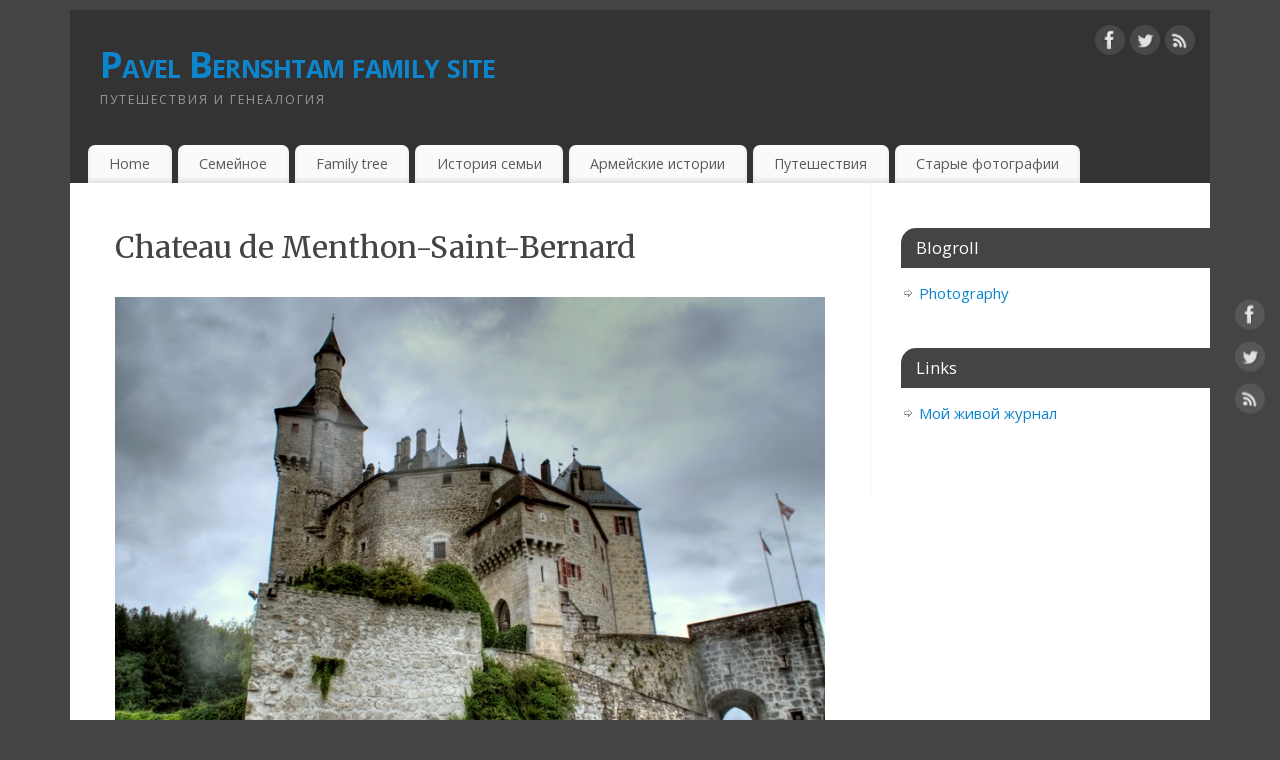

--- FILE ---
content_type: text/html; charset=UTF-8
request_url: https://bernshtam.name/?page_id=822
body_size: 22750
content:
<!DOCTYPE html>
<html lang="en-US">
<head>
<meta http-equiv="Content-Type" content="text/html; charset=UTF-8" />
<meta name="viewport" content="width=device-width, user-scalable=no, initial-scale=1.0, minimum-scale=1.0, maximum-scale=1.0">
<link rel="profile" href="http://gmpg.org/xfn/11" />
<link rel="pingback" href="https://bernshtam.name/xmlrpc.php" />
<title>Chateau de Menthon-Saint-Bernard &#8211; Pavel Bernshtam family site</title>
<meta name='robots' content='max-image-preview:large' />
<link rel='dns-prefetch' href='//fonts.googleapis.com' />
<link rel="alternate" type="application/rss+xml" title="Pavel Bernshtam family site &raquo; Feed" href="https://bernshtam.name/?feed=rss2" />
<link rel="alternate" type="application/rss+xml" title="Pavel Bernshtam family site &raquo; Comments Feed" href="https://bernshtam.name/?feed=comments-rss2" />
<link rel="alternate" type="application/rss+xml" title="Pavel Bernshtam family site &raquo; Chateau de Menthon-Saint-Bernard Comments Feed" href="https://bernshtam.name/?feed=rss2&#038;page_id=822" />
<script type="text/javascript">
/* <![CDATA[ */
window._wpemojiSettings = {"baseUrl":"https:\/\/s.w.org\/images\/core\/emoji\/15.0.3\/72x72\/","ext":".png","svgUrl":"https:\/\/s.w.org\/images\/core\/emoji\/15.0.3\/svg\/","svgExt":".svg","source":{"concatemoji":"https:\/\/bernshtam.name\/wp-includes\/js\/wp-emoji-release.min.js?ver=39eb54d774858b97feb6f5018edf7b8b"}};
/*! This file is auto-generated */
!function(i,n){var o,s,e;function c(e){try{var t={supportTests:e,timestamp:(new Date).valueOf()};sessionStorage.setItem(o,JSON.stringify(t))}catch(e){}}function p(e,t,n){e.clearRect(0,0,e.canvas.width,e.canvas.height),e.fillText(t,0,0);var t=new Uint32Array(e.getImageData(0,0,e.canvas.width,e.canvas.height).data),r=(e.clearRect(0,0,e.canvas.width,e.canvas.height),e.fillText(n,0,0),new Uint32Array(e.getImageData(0,0,e.canvas.width,e.canvas.height).data));return t.every(function(e,t){return e===r[t]})}function u(e,t,n){switch(t){case"flag":return n(e,"\ud83c\udff3\ufe0f\u200d\u26a7\ufe0f","\ud83c\udff3\ufe0f\u200b\u26a7\ufe0f")?!1:!n(e,"\ud83c\uddfa\ud83c\uddf3","\ud83c\uddfa\u200b\ud83c\uddf3")&&!n(e,"\ud83c\udff4\udb40\udc67\udb40\udc62\udb40\udc65\udb40\udc6e\udb40\udc67\udb40\udc7f","\ud83c\udff4\u200b\udb40\udc67\u200b\udb40\udc62\u200b\udb40\udc65\u200b\udb40\udc6e\u200b\udb40\udc67\u200b\udb40\udc7f");case"emoji":return!n(e,"\ud83d\udc26\u200d\u2b1b","\ud83d\udc26\u200b\u2b1b")}return!1}function f(e,t,n){var r="undefined"!=typeof WorkerGlobalScope&&self instanceof WorkerGlobalScope?new OffscreenCanvas(300,150):i.createElement("canvas"),a=r.getContext("2d",{willReadFrequently:!0}),o=(a.textBaseline="top",a.font="600 32px Arial",{});return e.forEach(function(e){o[e]=t(a,e,n)}),o}function t(e){var t=i.createElement("script");t.src=e,t.defer=!0,i.head.appendChild(t)}"undefined"!=typeof Promise&&(o="wpEmojiSettingsSupports",s=["flag","emoji"],n.supports={everything:!0,everythingExceptFlag:!0},e=new Promise(function(e){i.addEventListener("DOMContentLoaded",e,{once:!0})}),new Promise(function(t){var n=function(){try{var e=JSON.parse(sessionStorage.getItem(o));if("object"==typeof e&&"number"==typeof e.timestamp&&(new Date).valueOf()<e.timestamp+604800&&"object"==typeof e.supportTests)return e.supportTests}catch(e){}return null}();if(!n){if("undefined"!=typeof Worker&&"undefined"!=typeof OffscreenCanvas&&"undefined"!=typeof URL&&URL.createObjectURL&&"undefined"!=typeof Blob)try{var e="postMessage("+f.toString()+"("+[JSON.stringify(s),u.toString(),p.toString()].join(",")+"));",r=new Blob([e],{type:"text/javascript"}),a=new Worker(URL.createObjectURL(r),{name:"wpTestEmojiSupports"});return void(a.onmessage=function(e){c(n=e.data),a.terminate(),t(n)})}catch(e){}c(n=f(s,u,p))}t(n)}).then(function(e){for(var t in e)n.supports[t]=e[t],n.supports.everything=n.supports.everything&&n.supports[t],"flag"!==t&&(n.supports.everythingExceptFlag=n.supports.everythingExceptFlag&&n.supports[t]);n.supports.everythingExceptFlag=n.supports.everythingExceptFlag&&!n.supports.flag,n.DOMReady=!1,n.readyCallback=function(){n.DOMReady=!0}}).then(function(){return e}).then(function(){var e;n.supports.everything||(n.readyCallback(),(e=n.source||{}).concatemoji?t(e.concatemoji):e.wpemoji&&e.twemoji&&(t(e.twemoji),t(e.wpemoji)))}))}((window,document),window._wpemojiSettings);
/* ]]> */
</script>
<style id='wp-emoji-styles-inline-css' type='text/css'>

	img.wp-smiley, img.emoji {
		display: inline !important;
		border: none !important;
		box-shadow: none !important;
		height: 1em !important;
		width: 1em !important;
		margin: 0 0.07em !important;
		vertical-align: -0.1em !important;
		background: none !important;
		padding: 0 !important;
	}
</style>
<link rel='stylesheet' id='wp-block-library-css' href='https://bernshtam.name/wp-includes/css/dist/block-library/style.min.css?ver=39eb54d774858b97feb6f5018edf7b8b' type='text/css' media='all' />
<style id='classic-theme-styles-inline-css' type='text/css'>
/*! This file is auto-generated */
.wp-block-button__link{color:#fff;background-color:#32373c;border-radius:9999px;box-shadow:none;text-decoration:none;padding:calc(.667em + 2px) calc(1.333em + 2px);font-size:1.125em}.wp-block-file__button{background:#32373c;color:#fff;text-decoration:none}
</style>
<style id='global-styles-inline-css' type='text/css'>
body{--wp--preset--color--black: #000000;--wp--preset--color--cyan-bluish-gray: #abb8c3;--wp--preset--color--white: #ffffff;--wp--preset--color--pale-pink: #f78da7;--wp--preset--color--vivid-red: #cf2e2e;--wp--preset--color--luminous-vivid-orange: #ff6900;--wp--preset--color--luminous-vivid-amber: #fcb900;--wp--preset--color--light-green-cyan: #7bdcb5;--wp--preset--color--vivid-green-cyan: #00d084;--wp--preset--color--pale-cyan-blue: #8ed1fc;--wp--preset--color--vivid-cyan-blue: #0693e3;--wp--preset--color--vivid-purple: #9b51e0;--wp--preset--gradient--vivid-cyan-blue-to-vivid-purple: linear-gradient(135deg,rgba(6,147,227,1) 0%,rgb(155,81,224) 100%);--wp--preset--gradient--light-green-cyan-to-vivid-green-cyan: linear-gradient(135deg,rgb(122,220,180) 0%,rgb(0,208,130) 100%);--wp--preset--gradient--luminous-vivid-amber-to-luminous-vivid-orange: linear-gradient(135deg,rgba(252,185,0,1) 0%,rgba(255,105,0,1) 100%);--wp--preset--gradient--luminous-vivid-orange-to-vivid-red: linear-gradient(135deg,rgba(255,105,0,1) 0%,rgb(207,46,46) 100%);--wp--preset--gradient--very-light-gray-to-cyan-bluish-gray: linear-gradient(135deg,rgb(238,238,238) 0%,rgb(169,184,195) 100%);--wp--preset--gradient--cool-to-warm-spectrum: linear-gradient(135deg,rgb(74,234,220) 0%,rgb(151,120,209) 20%,rgb(207,42,186) 40%,rgb(238,44,130) 60%,rgb(251,105,98) 80%,rgb(254,248,76) 100%);--wp--preset--gradient--blush-light-purple: linear-gradient(135deg,rgb(255,206,236) 0%,rgb(152,150,240) 100%);--wp--preset--gradient--blush-bordeaux: linear-gradient(135deg,rgb(254,205,165) 0%,rgb(254,45,45) 50%,rgb(107,0,62) 100%);--wp--preset--gradient--luminous-dusk: linear-gradient(135deg,rgb(255,203,112) 0%,rgb(199,81,192) 50%,rgb(65,88,208) 100%);--wp--preset--gradient--pale-ocean: linear-gradient(135deg,rgb(255,245,203) 0%,rgb(182,227,212) 50%,rgb(51,167,181) 100%);--wp--preset--gradient--electric-grass: linear-gradient(135deg,rgb(202,248,128) 0%,rgb(113,206,126) 100%);--wp--preset--gradient--midnight: linear-gradient(135deg,rgb(2,3,129) 0%,rgb(40,116,252) 100%);--wp--preset--font-size--small: 13px;--wp--preset--font-size--medium: 20px;--wp--preset--font-size--large: 36px;--wp--preset--font-size--x-large: 42px;--wp--preset--spacing--20: 0.44rem;--wp--preset--spacing--30: 0.67rem;--wp--preset--spacing--40: 1rem;--wp--preset--spacing--50: 1.5rem;--wp--preset--spacing--60: 2.25rem;--wp--preset--spacing--70: 3.38rem;--wp--preset--spacing--80: 5.06rem;--wp--preset--shadow--natural: 6px 6px 9px rgba(0, 0, 0, 0.2);--wp--preset--shadow--deep: 12px 12px 50px rgba(0, 0, 0, 0.4);--wp--preset--shadow--sharp: 6px 6px 0px rgba(0, 0, 0, 0.2);--wp--preset--shadow--outlined: 6px 6px 0px -3px rgba(255, 255, 255, 1), 6px 6px rgba(0, 0, 0, 1);--wp--preset--shadow--crisp: 6px 6px 0px rgba(0, 0, 0, 1);}:where(.is-layout-flex){gap: 0.5em;}:where(.is-layout-grid){gap: 0.5em;}body .is-layout-flow > .alignleft{float: left;margin-inline-start: 0;margin-inline-end: 2em;}body .is-layout-flow > .alignright{float: right;margin-inline-start: 2em;margin-inline-end: 0;}body .is-layout-flow > .aligncenter{margin-left: auto !important;margin-right: auto !important;}body .is-layout-constrained > .alignleft{float: left;margin-inline-start: 0;margin-inline-end: 2em;}body .is-layout-constrained > .alignright{float: right;margin-inline-start: 2em;margin-inline-end: 0;}body .is-layout-constrained > .aligncenter{margin-left: auto !important;margin-right: auto !important;}body .is-layout-constrained > :where(:not(.alignleft):not(.alignright):not(.alignfull)){max-width: var(--wp--style--global--content-size);margin-left: auto !important;margin-right: auto !important;}body .is-layout-constrained > .alignwide{max-width: var(--wp--style--global--wide-size);}body .is-layout-flex{display: flex;}body .is-layout-flex{flex-wrap: wrap;align-items: center;}body .is-layout-flex > *{margin: 0;}body .is-layout-grid{display: grid;}body .is-layout-grid > *{margin: 0;}:where(.wp-block-columns.is-layout-flex){gap: 2em;}:where(.wp-block-columns.is-layout-grid){gap: 2em;}:where(.wp-block-post-template.is-layout-flex){gap: 1.25em;}:where(.wp-block-post-template.is-layout-grid){gap: 1.25em;}.has-black-color{color: var(--wp--preset--color--black) !important;}.has-cyan-bluish-gray-color{color: var(--wp--preset--color--cyan-bluish-gray) !important;}.has-white-color{color: var(--wp--preset--color--white) !important;}.has-pale-pink-color{color: var(--wp--preset--color--pale-pink) !important;}.has-vivid-red-color{color: var(--wp--preset--color--vivid-red) !important;}.has-luminous-vivid-orange-color{color: var(--wp--preset--color--luminous-vivid-orange) !important;}.has-luminous-vivid-amber-color{color: var(--wp--preset--color--luminous-vivid-amber) !important;}.has-light-green-cyan-color{color: var(--wp--preset--color--light-green-cyan) !important;}.has-vivid-green-cyan-color{color: var(--wp--preset--color--vivid-green-cyan) !important;}.has-pale-cyan-blue-color{color: var(--wp--preset--color--pale-cyan-blue) !important;}.has-vivid-cyan-blue-color{color: var(--wp--preset--color--vivid-cyan-blue) !important;}.has-vivid-purple-color{color: var(--wp--preset--color--vivid-purple) !important;}.has-black-background-color{background-color: var(--wp--preset--color--black) !important;}.has-cyan-bluish-gray-background-color{background-color: var(--wp--preset--color--cyan-bluish-gray) !important;}.has-white-background-color{background-color: var(--wp--preset--color--white) !important;}.has-pale-pink-background-color{background-color: var(--wp--preset--color--pale-pink) !important;}.has-vivid-red-background-color{background-color: var(--wp--preset--color--vivid-red) !important;}.has-luminous-vivid-orange-background-color{background-color: var(--wp--preset--color--luminous-vivid-orange) !important;}.has-luminous-vivid-amber-background-color{background-color: var(--wp--preset--color--luminous-vivid-amber) !important;}.has-light-green-cyan-background-color{background-color: var(--wp--preset--color--light-green-cyan) !important;}.has-vivid-green-cyan-background-color{background-color: var(--wp--preset--color--vivid-green-cyan) !important;}.has-pale-cyan-blue-background-color{background-color: var(--wp--preset--color--pale-cyan-blue) !important;}.has-vivid-cyan-blue-background-color{background-color: var(--wp--preset--color--vivid-cyan-blue) !important;}.has-vivid-purple-background-color{background-color: var(--wp--preset--color--vivid-purple) !important;}.has-black-border-color{border-color: var(--wp--preset--color--black) !important;}.has-cyan-bluish-gray-border-color{border-color: var(--wp--preset--color--cyan-bluish-gray) !important;}.has-white-border-color{border-color: var(--wp--preset--color--white) !important;}.has-pale-pink-border-color{border-color: var(--wp--preset--color--pale-pink) !important;}.has-vivid-red-border-color{border-color: var(--wp--preset--color--vivid-red) !important;}.has-luminous-vivid-orange-border-color{border-color: var(--wp--preset--color--luminous-vivid-orange) !important;}.has-luminous-vivid-amber-border-color{border-color: var(--wp--preset--color--luminous-vivid-amber) !important;}.has-light-green-cyan-border-color{border-color: var(--wp--preset--color--light-green-cyan) !important;}.has-vivid-green-cyan-border-color{border-color: var(--wp--preset--color--vivid-green-cyan) !important;}.has-pale-cyan-blue-border-color{border-color: var(--wp--preset--color--pale-cyan-blue) !important;}.has-vivid-cyan-blue-border-color{border-color: var(--wp--preset--color--vivid-cyan-blue) !important;}.has-vivid-purple-border-color{border-color: var(--wp--preset--color--vivid-purple) !important;}.has-vivid-cyan-blue-to-vivid-purple-gradient-background{background: var(--wp--preset--gradient--vivid-cyan-blue-to-vivid-purple) !important;}.has-light-green-cyan-to-vivid-green-cyan-gradient-background{background: var(--wp--preset--gradient--light-green-cyan-to-vivid-green-cyan) !important;}.has-luminous-vivid-amber-to-luminous-vivid-orange-gradient-background{background: var(--wp--preset--gradient--luminous-vivid-amber-to-luminous-vivid-orange) !important;}.has-luminous-vivid-orange-to-vivid-red-gradient-background{background: var(--wp--preset--gradient--luminous-vivid-orange-to-vivid-red) !important;}.has-very-light-gray-to-cyan-bluish-gray-gradient-background{background: var(--wp--preset--gradient--very-light-gray-to-cyan-bluish-gray) !important;}.has-cool-to-warm-spectrum-gradient-background{background: var(--wp--preset--gradient--cool-to-warm-spectrum) !important;}.has-blush-light-purple-gradient-background{background: var(--wp--preset--gradient--blush-light-purple) !important;}.has-blush-bordeaux-gradient-background{background: var(--wp--preset--gradient--blush-bordeaux) !important;}.has-luminous-dusk-gradient-background{background: var(--wp--preset--gradient--luminous-dusk) !important;}.has-pale-ocean-gradient-background{background: var(--wp--preset--gradient--pale-ocean) !important;}.has-electric-grass-gradient-background{background: var(--wp--preset--gradient--electric-grass) !important;}.has-midnight-gradient-background{background: var(--wp--preset--gradient--midnight) !important;}.has-small-font-size{font-size: var(--wp--preset--font-size--small) !important;}.has-medium-font-size{font-size: var(--wp--preset--font-size--medium) !important;}.has-large-font-size{font-size: var(--wp--preset--font-size--large) !important;}.has-x-large-font-size{font-size: var(--wp--preset--font-size--x-large) !important;}
.wp-block-navigation a:where(:not(.wp-element-button)){color: inherit;}
:where(.wp-block-post-template.is-layout-flex){gap: 1.25em;}:where(.wp-block-post-template.is-layout-grid){gap: 1.25em;}
:where(.wp-block-columns.is-layout-flex){gap: 2em;}:where(.wp-block-columns.is-layout-grid){gap: 2em;}
.wp-block-pullquote{font-size: 1.5em;line-height: 1.6;}
</style>
<link rel='stylesheet' id='eeb-css-frontend-css' href='https://bernshtam.name/wp-content/plugins/email-encoder-bundle/core/includes/assets/css/style.css?ver=240210-95529' type='text/css' media='all' />
<link rel='stylesheet' id='mantra-style-css' href='https://bernshtam.name/wp-content/themes/mantra/style.css?ver=3.3.1' type='text/css' media='all' />
<style id='mantra-style-inline-css' type='text/css'>
 #wrapper { max-width: 1140px; } #content { width: 100%; max-width:800px; max-width: calc( 100% - 340px ); } #primary, #secondary { width:340px; } #primary .widget-title, #secondary .widget-title { margin-right: -2em; text-align: left; } html { font-size:15px; } body, input, textarea {font-family:"Open Sans"; } #content h1.entry-title a, #content h2.entry-title a, #content h1.entry-title, #content h2.entry-title, #front-text1 h2, #front-text2 h2 {font-family: "Merriweather"; } .widget-area {font-family:"Open Sans"; } .entry-content h1, .entry-content h2, .entry-content h3, .entry-content h4, .entry-content h5, .entry-content h6 {font-family:"Merriweather"; } .nocomments, .nocomments2 {display:none;} #header-container > div { margin-top:30px; } #header-container > div { margin-left:30px; } body { background-color:#444444 !important; } #header { background-color:#333333; } #footer { background-color:#222222; } #footer2 { background-color:#171717; } #site-title span a { color:#0D85CC; } #site-description { color:#999999; } #content, .column-text, #front-text3, #front-text4 { color:#555555 ;} .widget-area a:link, .widget-area a:visited, a:link, a:visited ,#searchform #s:hover, #container #s:hover, #access a:hover, #wp-calendar tbody td a, #site-info a, #site-copyright a, #access li:hover > a, #access ul ul:hover > a { color:#0D85CC; } a:hover, .entry-meta a:hover, .entry-utility a:hover, .widget-area a:hover { color:#12a7ff; } #content .entry-title a, #content .entry-title, #content h1, #content h2, #content h3, #content h4, #content h5, #content h6 { color:#444444; } #content .entry-title a:hover { color:#000000; } .widget-title { background-color:#444444; } .widget-title { color:#FFFFFF; } #footer-widget-area .widget-title { color:#FFFFFF; } #footer-widget-area a { color:#666666; } #footer-widget-area a:hover { color:#888888; } #content .wp-caption { background-image:url(https://bernshtam.name/wp-content/themes/mantra/resources/images/pins/Pin2.png); } .entry-content p:not(:last-child), .entry-content ul, .entry-summary ul, .entry-content ol, .entry-summary ol { margin-bottom:1.5em;} .entry-meta .entry-time { display:none; } #branding { height:125px ;} 
/* Mantra Custom CSS */ 
</style>
<link rel='stylesheet' id='mantra-googlefont-css' href='//fonts.googleapis.com/css?family=Open+Sans%3A400%2C700&#038;ver=39eb54d774858b97feb6f5018edf7b8b' type='text/css' media='all' />
<link rel='stylesheet' id='mantra-googlefont-title-css' href='//fonts.googleapis.com/css?family=Merriweather%3A400%2C700&#038;ver=39eb54d774858b97feb6f5018edf7b8b' type='text/css' media='all' />
<link rel='stylesheet' id='mantra-googlefont-side-css' href='//fonts.googleapis.com/css?family=Open+Sans%3A400%2C700&#038;ver=39eb54d774858b97feb6f5018edf7b8b' type='text/css' media='all' />
<link rel='stylesheet' id='mantra-googlefont-headings-css' href='//fonts.googleapis.com/css?family=Merriweather%3A400%2C700&#038;ver=39eb54d774858b97feb6f5018edf7b8b' type='text/css' media='all' />
<link rel='stylesheet' id='mantra-mobile-css' href='https://bernshtam.name/wp-content/themes/mantra/resources/css/style-mobile.css?ver=3.3.1' type='text/css' media='all' />
<script type="text/javascript" src="https://bernshtam.name/wp-includes/js/jquery/jquery.min.js?ver=3.7.1" id="jquery-core-js"></script>
<script type="text/javascript" src="https://bernshtam.name/wp-includes/js/jquery/jquery-migrate.min.js?ver=3.4.1" id="jquery-migrate-js"></script>
<script type="text/javascript" src="https://bernshtam.name/wp-content/plugins/email-encoder-bundle/core/includes/assets/js/custom.js?ver=240210-95529" id="eeb-js-frontend-js"></script>
<script type="text/javascript" id="mantra-frontend-js-extra">
/* <![CDATA[ */
var mantra_options = {"responsive":"1","image_class":"imageNone","equalize_sidebars":"0"};
/* ]]> */
</script>
<script type="text/javascript" src="https://bernshtam.name/wp-content/themes/mantra/resources/js/frontend.js?ver=3.3.1" id="mantra-frontend-js"></script>
<link rel="https://api.w.org/" href="https://bernshtam.name/index.php?rest_route=/" /><link rel="alternate" type="application/json" href="https://bernshtam.name/index.php?rest_route=/wp/v2/pages/822" /><link rel="EditURI" type="application/rsd+xml" title="RSD" href="https://bernshtam.name/xmlrpc.php?rsd" />
<link rel="canonical" href="https://bernshtam.name/?page_id=822" />
<link rel='shortlink' href='https://bernshtam.name/?p=822' />
<link rel="alternate" type="application/json+oembed" href="https://bernshtam.name/index.php?rest_route=%2Foembed%2F1.0%2Fembed&#038;url=https%3A%2F%2Fbernshtam.name%2F%3Fpage_id%3D822" />
<link rel="alternate" type="text/xml+oembed" href="https://bernshtam.name/index.php?rest_route=%2Foembed%2F1.0%2Fembed&#038;url=https%3A%2F%2Fbernshtam.name%2F%3Fpage_id%3D822&#038;format=xml" />
<!--[if lte IE 8]> <style type="text/css" media="screen"> #access ul li, .edit-link a , #footer-widget-area .widget-title, .entry-meta,.entry-meta .comments-link, .short-button-light, .short-button-dark ,.short-button-color ,blockquote { position:relative; behavior: url(https://bernshtam.name/wp-content/themes/mantra/resources/js/PIE/PIE.php); } #access ul ul { -pie-box-shadow:0px 5px 5px #999; } #access ul li.current_page_item, #access ul li.current-menu-item , #access ul li ,#access ul ul ,#access ul ul li, .commentlist li.comment ,.commentlist .avatar, .nivo-caption, .theme-default .nivoSlider { behavior: url(https://bernshtam.name/wp-content/themes/mantra/resources/js/PIE/PIE.php); } </style> <![endif]--><!--[if lt IE 9]>
	<script>
	document.createElement('header');
	document.createElement('nav');
	document.createElement('section');
	document.createElement('article');
	document.createElement('aside');
	document.createElement('footer');
	document.createElement('hgroup');
	</script>
	<![endif]--> </head>
<body class="page-template-default page page-id-822 page-child parent-pageid-810 mantra-image-none mantra-caption-light mantra-hratio-0 mantra-sidebar-right mantra-menu-left">
	    <div id="toTop"><i class="crycon-back2top"></i> </div>
		
<div id="wrapper" class="hfeed">


<header id="header">

		<div id="masthead">

			<div id="branding" role="banner" >

				
	<div id="header-container">

				<div>
				<div id="site-title">
					<span> <a href="https://bernshtam.name/" title="Pavel Bernshtam family site" rel="home">Pavel Bernshtam family site</a> </span>
				</div>
				<div id="site-description" >Путешествия и генеалогия</div>
			</div> 	<div class="socials" id="sheader">
	
			<a target="_blank" rel="nofollow" href="https://www.facebook.com/Profile_or_Page" class="socialicons social-Facebook" title="Facebook">
				<img alt="Facebook" src="https://bernshtam.name/wp-content/themes/mantra/resources/images/socials/Facebook.png" />
			</a>
            
			<a target="_blank" rel="nofollow" href="https://twitter.com/username" class="socialicons social-Twitter" title="Twitter">
				<img alt="Twitter" src="https://bernshtam.name/wp-content/themes/mantra/resources/images/socials/Twitter.png" />
			</a>
            
			<a target="_blank" rel="nofollow" href="http://mydomain.tld/feed/" class="socialicons social-RSS" title="RSS">
				<img alt="RSS" src="https://bernshtam.name/wp-content/themes/mantra/resources/images/socials/RSS.png" />
			</a>
            	</div>
		</div> <!-- #header-container -->
					<div style="clear:both;"></div>

			</div><!-- #branding -->

            <a id="nav-toggle"><span>&nbsp; Menu</span></a>
			<nav id="access" class="jssafe" role="navigation">

					<div class="skip-link screen-reader-text"><a href="#content" title="Skip to content">Skip to content</a></div>
	<div id="prime_nav" class="menu"><ul>
<li ><a href="https://bernshtam.name/">Home</a></li><li class="page_item page-item-26798 page_item_has_children"><a href="https://bernshtam.name/?page_id=26798">Семейное</a>
<ul class='children'>
	<li class="page_item page-item-123"><a href="https://bernshtam.name/?page_id=123">1 сентября. Ретроспектива.</a></li>
	<li class="page_item page-item-26744"><a href="https://bernshtam.name/?page_id=26744">20 лет со дня свадьбы</a></li>
	<li class="page_item page-item-27050"><a href="https://bernshtam.name/?page_id=27050">Альма-матер, альма матер, легкая ладья</a></li>
	<li class="page_item page-item-26826"><a href="https://bernshtam.name/?page_id=26826">Будни отца &#8211; одиночки</a></li>
	<li class="page_item page-item-27089"><a href="https://bernshtam.name/?page_id=27089">Про Новые Года (или годы?)</a></li>
	<li class="page_item page-item-26819"><a href="https://bernshtam.name/?page_id=26819">Работа над корнями</a></li>
	<li class="page_item page-item-26821"><a href="https://bernshtam.name/?page_id=26821">Разрозненные заметки разных лет</a></li>
	<li class="page_item page-item-27135"><a href="https://bernshtam.name/?page_id=27135">Сорокалетье взяв за середину &#8230;</a></li>
	<li class="page_item page-item-26908"><a href="https://bernshtam.name/?page_id=26908">Сохнут</a></li>
	<li class="page_item page-item-26745"><a href="https://bernshtam.name/?page_id=26745">Шелах</a></li>
	<li class="page_item page-item-1103"><a href="https://bernshtam.name/?page_id=1103">Харьков, детство на Новых Домах</a></li>
</ul>
</li>
<li class="page_item page-item-46"><a href="/genealogy/index.html">Family tree</a></li>
<li class="page_item page-item-57 page_item_has_children"><a href="https://bernshtam.name/?page_id=57">История семьи</a>
<ul class='children'>
	<li class="page_item page-item-569"><a href="https://bernshtam.name/?page_id=569">Бабушка и семья Кантор</a></li>
	<li class="page_item page-item-26984 page_item_has_children"><a href="https://bernshtam.name/?page_id=26984">Воспоминания дедушки о жизни после войны.</a>
	<ul class='children'>
		<li class="page_item page-item-26979"><a href="https://bernshtam.name/?page_id=26979">Воспоминания дедушки. Жизнь после войны. Часть 1 &#8211; учеба в институте</a></li>
		<li class="page_item page-item-26980"><a href="https://bernshtam.name/?page_id=26980">Воспоминания дедушки. Жизнь после войны. Часть 2. МТС</a></li>
		<li class="page_item page-item-26981"><a href="https://bernshtam.name/?page_id=26981">Воспоминания дедушки. Жизнь после войны. Часть 3. Совхоз при Хрущеве</a></li>
		<li class="page_item page-item-26982"><a href="https://bernshtam.name/?page_id=26982">Воспоминания дедушки. Жизнь после войны. Часть 4. Совхоз при Брежневе</a></li>
		<li class="page_item page-item-26983"><a href="https://bernshtam.name/?page_id=26983">Воспоминания дедушки. Жизнь после войны. Часть 5. Переезд в Житомир</a></li>
		<li class="page_item page-item-27245"><a href="https://bernshtam.name/?page_id=27245">Воспоминания мамы</a></li>
	</ul>
</li>
	<li class="page_item page-item-26953 page_item_has_children"><a href="https://bernshtam.name/?page_id=26953">История 374 ОЗАД.</a>
	<ul class='children'>
		<li class="page_item page-item-27163"><a href="https://bernshtam.name/?page_id=27163">Военная служба Арона Бернштама</a></li>
		<li class="page_item page-item-27228"><a href="https://bernshtam.name/?page_id=27228">История  История 374 ОЗАД. Первые месяцы войны</a></li>
		<li class="page_item page-item-26944"><a href="https://bernshtam.name/?page_id=26944">История 374 ОЗАД.   Саратов</a></li>
		<li class="page_item page-item-26950"><a href="https://bernshtam.name/?page_id=26950">История 374 ОЗАД.  Белгород</a></li>
		<li class="page_item page-item-26952"><a href="https://bernshtam.name/?page_id=26952">История 374 ОЗАД.  Кельце</a></li>
		<li class="page_item page-item-27159"><a href="https://bernshtam.name/?page_id=27159">История 374 ОЗАД.  Предисловие перед публикацией.</a></li>
		<li class="page_item page-item-26951"><a href="https://bernshtam.name/?page_id=26951">История 374 ОЗАД.  Ровно</a></li>
		<li class="page_item page-item-27160"><a href="https://bernshtam.name/?page_id=27160">История 374 ОЗАД.  Рождение Дивизиона</a></li>
		<li class="page_item page-item-26948"><a href="https://bernshtam.name/?page_id=26948">История 374 ОЗАД. Курск</a></li>
		<li class="page_item page-item-26949"><a href="https://bernshtam.name/?page_id=26949">История 374 ОЗАД. Ливны</a></li>
	</ul>
</li>
	<li class="page_item page-item-576 page_item_has_children"><a href="https://bernshtam.name/?page_id=576">История семьи Альтшулер</a>
	<ul class='children'>
		<li class="page_item page-item-591"><a href="https://bernshtam.name/?page_id=591">Калонимус Кальман</a></li>
		<li class="page_item page-item-596"><a href="https://bernshtam.name/?page_id=596">Мемуары Юдифь Альтшулер</a></li>
		<li class="page_item page-item-593"><a href="https://bernshtam.name/?page_id=593">Могилёв</a></li>
		<li class="page_item page-item-600"><a href="https://bernshtam.name/?page_id=600">Покровка и потомки Калмана Альтшулера</a></li>
		<li class="page_item page-item-598"><a href="https://bernshtam.name/?page_id=598">Семьи Поляков, Шварц, Пац</a></li>
	</ul>
</li>
	<li class="page_item page-item-574 page_item_has_children"><a href="https://bernshtam.name/?page_id=574">История семьи Бернштам</a>
	<ul class='children'>
		<li class="page_item page-item-954"><a href="https://bernshtam.name/?page_id=954">Акимовка/Мелитополь</a></li>
		<li class="page_item page-item-27165"><a href="https://bernshtam.name/?page_id=27165">Бернштамы в Аргентине.</a></li>
		<li class="page_item page-item-580"><a href="https://bernshtam.name/?page_id=580">Бернштамы в Митау</a></li>
		<li class="page_item page-item-960"><a href="https://bernshtam.name/?page_id=960">Вульф Бернштам, мой прадед, и его дети</a></li>
		<li class="page_item page-item-962"><a href="https://bernshtam.name/?page_id=962">Мемуары Арнольда Бернштама</a></li>
		<li class="page_item page-item-27164"><a href="https://bernshtam.name/?page_id=27164">Семья Бернштам. После войны, Харьков.</a></li>
		<li class="page_item page-item-583"><a href="https://bernshtam.name/?page_id=583">Херсонская губерния</a></li>
		<li class="page_item page-item-957"><a href="https://bernshtam.name/?page_id=957">Яков Бернштам</a></li>
	</ul>
</li>
	<li class="page_item page-item-966 page_item_has_children"><a href="https://bernshtam.name/?page_id=966">История семьи Журахов</a>
	<ul class='children'>
		<li class="page_item page-item-968"><a href="https://bernshtam.name/?page_id=968">Вербово. Налоги, 1870е-1890е</a></li>
		<li class="page_item page-item-980"><a href="https://bernshtam.name/?page_id=980">Воспоминания Соломона Журахова о войне</a></li>
		<li class="page_item page-item-977"><a href="https://bernshtam.name/?page_id=977">Воспоминания Соломона Журахова о семье отца</a></li>
		<li class="page_item page-item-982"><a href="https://bernshtam.name/?page_id=982">Воспоминания Тамары Мирончук</a></li>
		<li class="page_item page-item-975"><a href="https://bernshtam.name/?page_id=975">Дело о закрытии маслобойни &#8230;</a></li>
		<li class="page_item page-item-973"><a href="https://bernshtam.name/?page_id=973">Еще о маслобойне Нухима Журахова.</a></li>
		<li class="page_item page-item-971"><a href="https://bernshtam.name/?page_id=971">Перепись населения, 1897</a></li>
	</ul>
</li>
	<li class="page_item page-item-552 page_item_has_children"><a href="https://bernshtam.name/?page_id=552">История семьи Иткиных</a>
	<ul class='children'>
		<li class="page_item page-item-556"><a href="https://bernshtam.name/?page_id=556">Дети Вульфа Иткина</a></li>
		<li class="page_item page-item-565"><a href="https://bernshtam.name/?page_id=565">Залман (Соломон) Иткин и его потомки</a></li>
		<li class="page_item page-item-548"><a href="https://bernshtam.name/?page_id=548">Купец Давид Иткин и его брат Мендель</a></li>
		<li class="page_item page-item-550"><a href="https://bernshtam.name/?page_id=550">Дети Давида Иткина</a></li>
	</ul>
</li>
	<li class="page_item page-item-26989 page_item_has_children"><a href="https://bernshtam.name/?page_id=26989">История семьи Кельман</a>
	<ul class='children'>
		<li class="page_item page-item-26985"><a href="https://bernshtam.name/?page_id=26985">Воспоминание дедушки о семье матери &#8211; Кельман из Червоного. Часть 1. Червоное</a></li>
		<li class="page_item page-item-26986"><a href="https://bernshtam.name/?page_id=26986">Воспоминание дедушки о семье матери &#8211; Кельман из Червоного. Часть 2. Дети Шейлыка Кельмана</a></li>
		<li class="page_item page-item-26987"><a href="https://bernshtam.name/?page_id=26987">Воспоминание дедушки о семье матери &#8211; Кельман из Червоного. Часть 3. Внуки Шейлыка Кельмана</a></li>
		<li class="page_item page-item-26988"><a href="https://bernshtam.name/?page_id=26988">Воспоминание дедушки о семье матери &#8211; Кельман из Червоного. Часть 4. Война и после войны</a></li>
		<li class="page_item page-item-27271"><a href="https://bernshtam.name/?page_id=27271">Семья Кельман, архивные данные</a></li>
	</ul>
</li>
	<li class="page_item page-item-133"><a href="https://bernshtam.name/?page_id=133">История семьи Ламдан</a></li>
	<li class="page_item page-item-27248 page_item_has_children"><a href="https://bernshtam.name/?page_id=27248">История семьи Червин</a>
	<ul class='children'>
		<li class="page_item page-item-27316"><a href="https://bernshtam.name/?page_id=27316">Семья Червин. Свирь</a></li>
		<li class="page_item page-item-27317"><a href="https://bernshtam.name/?page_id=27317">Семья Червин. Сельскохозяйственные колонии и Аргентина</a></li>
		<li class="page_item page-item-27247"><a href="https://bernshtam.name/?page_id=27247">Червины в Мариуполе</a></li>
		<li class="page_item page-item-27246"><a href="https://bernshtam.name/?page_id=27246">Червины Надежной и Сладководной во время войны</a></li>
		<li class="page_item page-item-27315"><a href="https://bernshtam.name/?page_id=27315">Яков Михайлович Червин</a></li>
	</ul>
</li>
	<li class="page_item page-item-586"><a href="https://bernshtam.name/?page_id=586">Семья Бениаминсон</a></li>
	<li class="page_item page-item-26875"><a href="https://bernshtam.name/?page_id=26875">Семья Савин</a></li>
	<li class="page_item page-item-59 page_item_has_children"><a href="#">Статьи по генеалогии</a>
	<ul class='children'>
		<li class="page_item page-item-161"><a href="https://bernshtam.name/?page_id=161">Методика генеалогического поиска</a></li>
		<li class="page_item page-item-166"><a href="https://bernshtam.name/?page_id=166">Документы, источники информации.</a></li>
		<li class="page_item page-item-163"><a href="https://bernshtam.name/?page_id=163">Общение с архивами и исследователями</a></li>
		<li class="page_item page-item-167"><a href="https://bernshtam.name/?page_id=167">Генеалогические программы</a></li>
		<li class="page_item page-item-164"><a href="https://bernshtam.name/?page_id=164">GEDCOM</a></li>
	</ul>
</li>
	<li class="page_item page-item-115"><a href="https://bernshtam.name/?page_id=115">Почему я родился в Харькове?</a></li>
</ul>
</li>
<li class="page_item page-item-61 page_item_has_children"><a href="https://bernshtam.name/?page_id=61">Армейские истории</a>
<ul class='children'>
	<li class="page_item page-item-26990"><a href="https://bernshtam.name/?page_id=26990">Лучшее со сборов</a></li>
	<li class="page_item page-item-27169 page_item_has_children"><a href="https://bernshtam.name/?page_id=27169">Сборы 2014. Дезертир Эйлатского Фронта. Оглавление</a>
	<ul class='children'>
		<li class="page_item page-item-27166"><a href="https://bernshtam.name/?page_id=27166">Дезертир Эйлатского фронта. Начало</a></li>
		<li class="page_item page-item-27167"><a href="https://bernshtam.name/?page_id=27167">Медаль &#8220;За оборону Эйлата&#8221;</a></li>
		<li class="page_item page-item-27168"><a href="https://bernshtam.name/?page_id=27168">Часовые Родины стоят</a></li>
	</ul>
</li>
	<li class="page_item page-item-26978"><a href="https://bernshtam.name/?page_id=26978">Срочная Служба. 1998. Умдаредж и КПП Эрез</a></li>
	<li class="page_item page-item-398"><a href="https://bernshtam.name/?page_id=398">Харьков</a></li>
	<li class="page_item page-item-401"><a href="https://bernshtam.name/?page_id=401">Израиль, до армии</a></li>
	<li class="page_item page-item-405"><a href="https://bernshtam.name/?page_id=405">Первая кровь</a></li>
	<li class="page_item page-item-410"><a href="https://bernshtam.name/?page_id=410">На распутье</a></li>
	<li class="page_item page-item-412"><a href="https://bernshtam.name/?page_id=412">Тиронут (курс молодого бойца)</a></li>
	<li class="page_item page-item-414"><a href="https://bernshtam.name/?page_id=414">Хар Керен</a></li>
	<li class="page_item page-item-416"><a href="https://bernshtam.name/?page_id=416">Имун Миткадем (продвинутые учения)</a></li>
	<li class="page_item page-item-418"><a href="https://bernshtam.name/?page_id=418">Учения, марш бросок на берет.</a></li>
	<li class="page_item page-item-536"><a href="https://bernshtam.name/?page_id=536">Граница с Египтом, 2007</a></li>
	<li class="page_item page-item-538 page_item_has_children"><a href="https://bernshtam.name/?page_id=538">Учения 2008.</a>
	<ul class='children'>
		<li class="page_item page-item-623"><a href="https://bernshtam.name/?page_id=623">Батальон</a></li>
		<li class="page_item page-item-618"><a href="https://bernshtam.name/?page_id=618">Быт</a></li>
		<li class="page_item page-item-616"><a href="https://bernshtam.name/?page_id=616">Пустыня</a></li>
		<li class="page_item page-item-621"><a href="https://bernshtam.name/?page_id=621">Собственно учения</a></li>
	</ul>
</li>
	<li class="page_item page-item-629 page_item_has_children"><a href="https://bernshtam.name/?page_id=629">Сборы 2009, Гуш Эцион</a>
	<ul class='children'>
		<li class="page_item page-item-645"><a href="https://bernshtam.name/?page_id=645">Засада 2</a></li>
		<li class="page_item page-item-647"><a href="https://bernshtam.name/?page_id=647">Иродион, аресты, окончание.</a></li>
		<li class="page_item page-item-639"><a href="https://bernshtam.name/?page_id=639">КПП</a></li>
		<li class="page_item page-item-635"><a href="https://bernshtam.name/?page_id=635">Местность и противник</a></li>
		<li class="page_item page-item-637"><a href="https://bernshtam.name/?page_id=637">Правила открытия огня</a></li>
		<li class="page_item page-item-641"><a href="https://bernshtam.name/?page_id=641">То измена, то засада, а то просто с бодуна &#8230;</a></li>
		<li class="page_item page-item-632"><a href="https://bernshtam.name/?page_id=632">Учения</a></li>
	</ul>
</li>
	<li class="page_item page-item-651 page_item_has_children"><a href="https://bernshtam.name/?page_id=651">Сборы 2010</a>
	<ul class='children'>
		<li class="page_item page-item-653"><a href="https://bernshtam.name/?page_id=653">Вступление</a></li>
		<li class="page_item page-item-657"><a href="https://bernshtam.name/?page_id=657">Дождливо &#8211; негероическое</a></li>
		<li class="page_item page-item-659"><a href="https://bernshtam.name/?page_id=659">Клаустрофобное</a></li>
		<li class="page_item page-item-661"><a href="https://bernshtam.name/?page_id=661">Проверка на дорогах.</a></li>
	</ul>
</li>
</ul>
</li>
<li class="page_item page-item-201 page_item_has_children current_page_ancestor"><a href="#">Путешествия</a>
<ul class='children'>
	<li class="page_item page-item-26806 page_item_has_children"><a href="https://bernshtam.name/?page_id=26806">1999-2010</a>
	<ul class='children'>
		<li class="page_item page-item-745 page_item_has_children"><a href="https://bernshtam.name/?page_id=745">Камбоджа, 2004</a>
		<ul class='children'>
			<li class="page_item page-item-751"><a href="https://bernshtam.name/?page_id=751">Ангкор Ват.</a></li>
			<li class="page_item page-item-753"><a href="https://bernshtam.name/?page_id=753">Ангкор Том и Байон</a></li>
			<li class="page_item page-item-748"><a href="https://bernshtam.name/?page_id=748">Сием Рип</a></li>
		</ul>
</li>
		<li class="page_item page-item-203 page_item_has_children"><a href="https://bernshtam.name/?page_id=203">Перу, 2007</a>
		<ul class='children'>
			<li class="page_item page-item-360"><a href="https://bernshtam.name/?page_id=360">Арекипа</a></li>
			<li class="page_item page-item-358"><a href="https://bernshtam.name/?page_id=358">Куско, автобус</a></li>
			<li class="page_item page-item-356"><a href="https://bernshtam.name/?page_id=356">Мачу Пикчу.</a></li>
			<li class="page_item page-item-345"><a href="https://bernshtam.name/?page_id=345">Окрестности Куско</a></li>
			<li class="page_item page-item-354"><a href="https://bernshtam.name/?page_id=354">Перевал Хуилкуикаса, Ларес, Оллантайтамбо, Акуас Кальентес.</a></li>
			<li class="page_item page-item-342"><a href="https://bernshtam.name/?page_id=342">Перелёт и Куско</a></li>
			<li class="page_item page-item-347"><a href="https://bernshtam.name/?page_id=347">Писак</a></li>
			<li class="page_item page-item-340"><a href="https://bernshtam.name/?page_id=340">Подготовка</a></li>
			<li class="page_item page-item-362"><a href="https://bernshtam.name/?page_id=362">Титикака, Лима</a></li>
			<li class="page_item page-item-349"><a href="https://bernshtam.name/?page_id=349">Трек, Канча-Канча</a></li>
			<li class="page_item page-item-351"><a href="https://bernshtam.name/?page_id=351">Трек, перевал Пачакутес</a></li>
		</ul>
</li>
		<li class="page_item page-item-260 page_item_has_children"><a href="https://bernshtam.name/?page_id=260">Лыжи, Альп Дуез, 2008</a>
		<ul class='children'>
			<li class="page_item page-item-269"><a href="https://bernshtam.name/?page_id=269">День второй</a></li>
			<li class="page_item page-item-267"><a href="https://bernshtam.name/?page_id=267">День первый</a></li>
			<li class="page_item page-item-270"><a href="https://bernshtam.name/?page_id=270">День третий</a></li>
			<li class="page_item page-item-273"><a href="https://bernshtam.name/?page_id=273">День четвертый и пятый</a></li>
			<li class="page_item page-item-275"><a href="https://bernshtam.name/?page_id=275">День шестой и седьмой</a></li>
			<li class="page_item page-item-263"><a href="https://bernshtam.name/?page_id=263">Деньги, явки, пароли</a></li>
			<li class="page_item page-item-278"><a href="https://bernshtam.name/?page_id=278">Панорамы</a></li>
		</ul>
</li>
		<li class="page_item page-item-224 page_item_has_children"><a href="https://bernshtam.name/?page_id=224">Иордания, Петра, 2008</a>
		<ul class='children'>
			<li class="page_item page-item-250"><a href="https://bernshtam.name/?page_id=250">Дорога</a></li>
			<li class="page_item page-item-254"><a href="https://bernshtam.name/?page_id=254">Малая Петра, замок Шаубак, заповедник дан</a></li>
			<li class="page_item page-item-252"><a href="https://bernshtam.name/?page_id=252">Петра.</a></li>
		</ul>
</li>
		<li class="page_item page-item-205 page_item_has_children"><a href="https://bernshtam.name/?page_id=205">Шотландия, 2008</a>
		<ul class='children'>
			<li class="page_item page-item-328"><a href="https://bernshtam.name/?page_id=328">Глазго</a></li>
			<li class="page_item page-item-318"><a href="https://bernshtam.name/?page_id=318">Глен Невис, Скай</a></li>
			<li class="page_item page-item-309"><a href="https://bernshtam.name/?page_id=309">Джедбург, Эдинбург</a></li>
			<li class="page_item page-item-330"><a href="https://bernshtam.name/?page_id=330">Итоги</a></li>
			<li class="page_item page-item-326"><a href="https://bernshtam.name/?page_id=326">Лох Ломонд</a></li>
			<li class="page_item page-item-324"><a href="https://bernshtam.name/?page_id=324">Лох Несс</a></li>
			<li class="page_item page-item-311"><a href="https://bernshtam.name/?page_id=311">Подготовка</a></li>
			<li class="page_item page-item-320"><a href="https://bernshtam.name/?page_id=320">Скай (1)</a></li>
			<li class="page_item page-item-322"><a href="https://bernshtam.name/?page_id=322">Скай (2)</a></li>
			<li class="page_item page-item-316"><a href="https://bernshtam.name/?page_id=316">Стирлинг</a></li>
			<li class="page_item page-item-314"><a href="https://bernshtam.name/?page_id=314">Эдинбург</a></li>
		</ul>
</li>
		<li class="page_item page-item-226 page_item_has_children"><a href="https://bernshtam.name/?page_id=226">Лыжи, Peisey-Vallandry, 2009</a>
		<ul class='children'>
			<li class="page_item page-item-300"><a href="https://bernshtam.name/?page_id=300">Chalet</a></li>
			<li class="page_item page-item-306"><a href="https://bernshtam.name/?page_id=306">Катание</a></li>
			<li class="page_item page-item-302"><a href="https://bernshtam.name/?page_id=302">Погода</a></li>
			<li class="page_item page-item-304"><a href="https://bernshtam.name/?page_id=304">Потери, раны и проблемы</a></li>
		</ul>
</li>
		<li class="page_item page-item-228 page_item_has_children"><a href="https://bernshtam.name/?page_id=228">Иордания, Вади Рам,  2009</a>
		<ul class='children'>
			<li class="page_item page-item-238"><a href="https://bernshtam.name/?page_id=238">День 1. Конец маршрута</a></li>
			<li class="page_item page-item-234"><a href="https://bernshtam.name/?page_id=234">День 1. Начало маршрута.</a></li>
			<li class="page_item page-item-244"><a href="https://bernshtam.name/?page_id=244">День 2. Конец маршрута, выводы.</a></li>
			<li class="page_item page-item-242"><a href="https://bernshtam.name/?page_id=242">День 2. Начало маршрута</a></li>
			<li class="page_item page-item-239"><a href="https://bernshtam.name/?page_id=239">Ночные снимки</a></li>
		</ul>
</li>
		<li class="page_item page-item-215 page_item_has_children"><a href="https://bernshtam.name/?page_id=215">Япония, 2009</a>
		<ul class='children'>
			<li class="page_item page-item-529"><a href="https://bernshtam.name/?page_id=529">Замок Тамплиеров на о. Хоккайдо, Япония</a></li>
			<li class="page_item page-item-492"><a href="https://bernshtam.name/?page_id=492">Камакура славится своими сардинами</a></li>
			<li class="page_item page-item-497"><a href="https://bernshtam.name/?page_id=497">Киото, Гийон</a></li>
			<li class="page_item page-item-500"><a href="https://bernshtam.name/?page_id=500">Киото, чайная церемония, гейша</a></li>
			<li class="page_item page-item-508"><a href="https://bernshtam.name/?page_id=508">Киото. Золотой павильон</a></li>
			<li class="page_item page-item-516"><a href="https://bernshtam.name/?page_id=516">Киото. Опять Гийон</a></li>
			<li class="page_item page-item-504"><a href="https://bernshtam.name/?page_id=504">Киото. Рынок и храм Шорен Ин</a></li>
			<li class="page_item page-item-512"><a href="https://bernshtam.name/?page_id=512">Киото. Тропа философов и аутентичная еда</a></li>
			<li class="page_item page-item-502"><a href="https://bernshtam.name/?page_id=502">Киото. У императора и сёгуна</a></li>
			<li class="page_item page-item-522"><a href="https://bernshtam.name/?page_id=522">Койасан. Ванна, мотыль и кладбище</a></li>
			<li class="page_item page-item-524"><a href="https://bernshtam.name/?page_id=524">Койасан. Кладбище днём</a></li>
			<li class="page_item page-item-520"><a href="https://bernshtam.name/?page_id=520">Койасан. Монастырь и храмы</a></li>
			<li class="page_item page-item-510"><a href="https://bernshtam.name/?page_id=510">Нара</a></li>
			<li class="page_item page-item-485"><a href="https://bernshtam.name/?page_id=485">Никко. Поход, рёкан, онсен</a></li>
			<li class="page_item page-item-487"><a href="https://bernshtam.name/?page_id=487">Никко. Сёгун Тукугава и императорская вилла</a></li>
			<li class="page_item page-item-514"><a href="https://bernshtam.name/?page_id=514">Озеро Бива и замок Хиконе</a></li>
			<li class="page_item page-item-527"><a href="https://bernshtam.name/?page_id=527">Осака</a></li>
			<li class="page_item page-item-518"><a href="https://bernshtam.name/?page_id=518">Охара</a></li>
			<li class="page_item page-item-477"><a href="https://bernshtam.name/?page_id=477">Перелёт и первый вечер</a></li>
			<li class="page_item page-item-475"><a href="https://bernshtam.name/?page_id=475">Подготовка</a></li>
			<li class="page_item page-item-490"><a href="https://bernshtam.name/?page_id=490">Токио, рыбный рынок</a></li>
			<li class="page_item page-item-479"><a href="https://bernshtam.name/?page_id=479">Токио. Дождь</a></li>
			<li class="page_item page-item-494"><a href="https://bernshtam.name/?page_id=494">Токио. Парк Синдзюку , храм Мейджи, остров Одайба</a></li>
			<li class="page_item page-item-483"><a href="https://bernshtam.name/?page_id=483">Токио. У императора и Диснея</a></li>
			<li class="page_item page-item-505"><a href="https://bernshtam.name/?page_id=505">Фушими Инари</a></li>
			<li class="page_item page-item-481"><a href="https://bernshtam.name/?page_id=481">Хаконе</a></li>
		</ul>
</li>
		<li class="page_item page-item-691 page_item_has_children"><a href="https://bernshtam.name/?page_id=691">Бельгия, Голландия, 2010</a>
		<ul class='children'>
			<li class="page_item page-item-728"><a href="https://bernshtam.name/?page_id=728">Антверпен</a></li>
			<li class="page_item page-item-707"><a href="https://bernshtam.name/?page_id=707">Бельгия, день 3, утро</a></li>
			<li class="page_item page-item-695"><a href="https://bernshtam.name/?page_id=695">Брюгге, день 1</a></li>
			<li class="page_item page-item-699"><a href="https://bernshtam.name/?page_id=699">Брюгге, день 2, рассвет</a></li>
			<li class="page_item page-item-712"><a href="https://bernshtam.name/?page_id=712">Брюгге, панорамы</a></li>
			<li class="page_item page-item-697"><a href="https://bernshtam.name/?page_id=697">Брюгге, прогулка вечером</a></li>
			<li class="page_item page-item-726"><a href="https://bernshtam.name/?page_id=726">Брюгге, прогулка ночью</a></li>
			<li class="page_item page-item-716"><a href="https://bernshtam.name/?page_id=716">Брюгге. Утро. Мельницы</a></li>
			<li class="page_item page-item-730"><a href="https://bernshtam.name/?page_id=730">Валония. Замок Beloeil</a></li>
			<li class="page_item page-item-742"><a href="https://bernshtam.name/?page_id=742">Выводы.</a></li>
			<li class="page_item page-item-722"><a href="https://bernshtam.name/?page_id=722">Гент</a></li>
			<li class="page_item page-item-724"><a href="https://bernshtam.name/?page_id=724">Гент, часть 2</a></li>
			<li class="page_item page-item-718"><a href="https://bernshtam.name/?page_id=718">Голландия, Зеландия (Zeeland)</a></li>
			<li class="page_item page-item-705"><a href="https://bernshtam.name/?page_id=705">Голландия. Слуис (Sluis)</a></li>
			<li class="page_item page-item-703"><a href="https://bernshtam.name/?page_id=703">День 2, Брюгге</a></li>
			<li class="page_item page-item-740"><a href="https://bernshtam.name/?page_id=740">Дурбуй (Durbuy)</a></li>
			<li class="page_item page-item-736"><a href="https://bernshtam.name/?page_id=736">Замок Bouillon</a></li>
			<li class="page_item page-item-732"><a href="https://bernshtam.name/?page_id=732">Замок Сенеффе</a></li>
			<li class="page_item page-item-714"><a href="https://bernshtam.name/?page_id=714">Ипр</a></li>
			<li class="page_item page-item-709"><a href="https://bernshtam.name/?page_id=709">Кортрейк (Kortrijk)</a></li>
			<li class="page_item page-item-720"><a href="https://bernshtam.name/?page_id=720">Опять Брюгге</a></li>
			<li class="page_item page-item-734"><a href="https://bernshtam.name/?page_id=734">Пещеры Grotto de Han</a></li>
			<li class="page_item page-item-693"><a href="https://bernshtam.name/?page_id=693">Подготовка, цены, жильё.</a></li>
			<li class="page_item page-item-738"><a href="https://bernshtam.name/?page_id=738">Про грибы</a></li>
		</ul>
</li>
	</ul>
</li>
	<li class="page_item page-item-27042 page_item_has_children current_page_ancestor"><a href="https://bernshtam.name/?page_id=27042">2011-2013</a>
	<ul class='children'>
		<li class="page_item page-item-27257"><a href="https://bernshtam.name/?page_id=27257">Биргер Ярл &#8211; человек, пароход и гостиница</a></li>
		<li class="page_item page-item-27249 page_item_has_children"><a href="https://bernshtam.name/?page_id=27249">Италия-Франция 2013. Технические детали и оглавление</a>
		<ul class='children'>
			<li class="page_item page-item-27251"><a href="https://bernshtam.name/?page_id=27251">Италия-Франция 2013. День 0. Дорога.</a></li>
			<li class="page_item page-item-27253"><a href="https://bernshtam.name/?page_id=27253">Италия-Франция 2013. День 1. Турин</a></li>
			<li class="page_item page-item-27134"><a href="https://bernshtam.name/?page_id=27134">Италия-Франция 2013. День 10. Альбертвиль</a></li>
			<li class="page_item page-item-27138"><a href="https://bernshtam.name/?page_id=27138">Италия-Франция 2013. День 11. Межев</a></li>
			<li class="page_item page-item-27137"><a href="https://bernshtam.name/?page_id=27137">Италия-Франция 2013. День 11. Мини поход</a></li>
			<li class="page_item page-item-27136"><a href="https://bernshtam.name/?page_id=27136">Италия-Франция 2013. День 11. Фестиваль вина</a></li>
			<li class="page_item page-item-27140"><a href="https://bernshtam.name/?page_id=27140">Италия-Франция 2013. День 12. Прогулка под дождем</a></li>
			<li class="page_item page-item-27139"><a href="https://bernshtam.name/?page_id=27139">Италия-Франция 2013. День 12. Шамони: parc de Merlet</a></li>
			<li class="page_item page-item-27141"><a href="https://bernshtam.name/?page_id=27141">Италия-Франция 2013. День 13. Chateau du Menthon St Bernard и Annecy</a></li>
			<li class="page_item page-item-27256"><a href="https://bernshtam.name/?page_id=27256">Италия-Франция 2013. День 2. Турин и св. Михаил</a></li>
			<li class="page_item page-item-27265"><a href="https://bernshtam.name/?page_id=27265">Италия-Франция 2013. День 3. Турин</a></li>
			<li class="page_item page-item-27267"><a href="https://bernshtam.name/?page_id=27267">Италия-Франция 2013. День 4. Турин</a></li>
			<li class="page_item page-item-27266"><a href="https://bernshtam.name/?page_id=27266">Италия-Франция 2013. День 4. Утренний Турин</a></li>
			<li class="page_item page-item-27269"><a href="https://bernshtam.name/?page_id=27269">Италия-Франция 2013. День 5. Крепость Фенестрелле</a></li>
			<li class="page_item page-item-27270"><a href="https://bernshtam.name/?page_id=27270">Италия-Франция 2013. День 5. Парк Orsiera Rocciavre</a></li>
			<li class="page_item page-item-27268"><a href="https://bernshtam.name/?page_id=27268">Италия-Франция 2013. День 5. Пинероло</a></li>
			<li class="page_item page-item-27272"><a href="https://bernshtam.name/?page_id=27272">Италия-Франция 2013. День 6. Прали.  Маршрут 13 озёр.</a></li>
			<li class="page_item page-item-27273"><a href="https://bernshtam.name/?page_id=27273">Италия-Франция 2013. День 6. Шахты, кавалерия, Турин</a></li>
			<li class="page_item page-item-27274"><a href="https://bernshtam.name/?page_id=27274">Италия-Франция 2013. День 7. Переезд из Италии во Францию</a></li>
			<li class="page_item page-item-27132"><a href="https://bernshtam.name/?page_id=27132">Италия-Франция 2013. День 8. Окрестности Crest Voland</a></li>
			<li class="page_item page-item-27133"><a href="https://bernshtam.name/?page_id=27133">Италия-Франция 2013. День 9. Шамони</a></li>
			<li class="page_item page-item-27250"><a href="https://bernshtam.name/?page_id=27250">Италия-Франция 2013. Машина</a></li>
			<li class="page_item page-item-27252"><a href="https://bernshtam.name/?page_id=27252">Италия-Франция 2013. Савойя.</a></li>
		</ul>
</li>
		<li class="page_item page-item-779 page_item_has_children"><a href="https://bernshtam.name/?page_id=779">Италия, 2011</a>
		<ul class='children'>
			<li class="page_item page-item-801"><a href="https://bernshtam.name/?page_id=801">Болонья</a></li>
			<li class="page_item page-item-797"><a href="https://bernshtam.name/?page_id=797">Вечер на ферме</a></li>
			<li class="page_item page-item-807"><a href="https://bernshtam.name/?page_id=807">Выводы</a></li>
			<li class="page_item page-item-799"><a href="https://bernshtam.name/?page_id=799">Дорога до Болоньи</a></li>
			<li class="page_item page-item-805"><a href="https://bernshtam.name/?page_id=805">Мантуя (Мантова)</a></li>
			<li class="page_item page-item-803"><a href="https://bernshtam.name/?page_id=803">Модена</a></li>
			<li class="page_item page-item-787"><a href="https://bernshtam.name/?page_id=787">Монтепульчиано</a></li>
			<li class="page_item page-item-784"><a href="https://bernshtam.name/?page_id=784">Начало пути, Орвието</a></li>
			<li class="page_item page-item-781"><a href="https://bernshtam.name/?page_id=781">План, жильё, расходы</a></li>
			<li class="page_item page-item-789"><a href="https://bernshtam.name/?page_id=789">Сан Джиминьяно</a></li>
			<li class="page_item page-item-791"><a href="https://bernshtam.name/?page_id=791">Сан Джиминьяно ночью</a></li>
			<li class="page_item page-item-793"><a href="https://bernshtam.name/?page_id=793">Сан Джиминьяно утром</a></li>
			<li class="page_item page-item-795"><a href="https://bernshtam.name/?page_id=795">Флоренция</a></li>
		</ul>
</li>
		<li class="page_item page-item-810 page_item_has_children current_page_ancestor current_page_parent"><a href="https://bernshtam.name/?page_id=810">Командировка в Гренобль, 2011</a>
		<ul class='children'>
			<li class="page_item page-item-825"><a href="https://bernshtam.name/?page_id=825">Chateau de Chillon</a></li>
			<li class="page_item page-item-822 current_page_item"><a href="https://bernshtam.name/?page_id=822" aria-current="page">Chateau de Menthon-Saint-Bernard</a></li>
			<li class="page_item page-item-819"><a href="https://bernshtam.name/?page_id=819">Альпы. Высота 2500.</a></li>
			<li class="page_item page-item-812"><a href="https://bernshtam.name/?page_id=812">Гренобль и Бастилия</a></li>
			<li class="page_item page-item-817"><a href="https://bernshtam.name/?page_id=817">Ликёр Шартрез</a></li>
		</ul>
</li>
		<li class="page_item page-item-829 page_item_has_children"><a href="https://bernshtam.name/?page_id=829">Америка, 2011</a>
		<ul class='children'>
			<li class="page_item page-item-853"><a href="https://bernshtam.name/?page_id=853">Natural history museum</a></li>
			<li class="page_item page-item-841"><a href="https://bernshtam.name/?page_id=841">Sleepy Hollow State Park</a></li>
			<li class="page_item page-item-857"><a href="https://bernshtam.name/?page_id=857">Times Square</a></li>
			<li class="page_item page-item-868"><a href="https://bernshtam.name/?page_id=868">Америка, за кадром</a></li>
			<li class="page_item page-item-847"><a href="https://bernshtam.name/?page_id=847">Берег Гудзона и Wall Street</a></li>
			<li class="page_item page-item-831"><a href="https://bernshtam.name/?page_id=831">Бесконечная История</a></li>
			<li class="page_item page-item-849"><a href="https://bernshtam.name/?page_id=849">Вечер перед ураганом</a></li>
			<li class="page_item page-item-837"><a href="https://bernshtam.name/?page_id=837">Земли маркиза Карабаса</a></li>
			<li class="page_item page-item-859"><a href="https://bernshtam.name/?page_id=859">Маленькая Италия, Чайнатаун и прочее</a></li>
			<li class="page_item page-item-864"><a href="https://bernshtam.name/?page_id=864">Морской, Воздушный и Космический музей &#8220;Интрепид&#8221;.</a></li>
			<li class="page_item page-item-855"><a href="https://bernshtam.name/?page_id=855">Музей мадам Тюссо</a></li>
			<li class="page_item page-item-866"><a href="https://bernshtam.name/?page_id=866">Нью Йорк, на кораблике</a></li>
			<li class="page_item page-item-843"><a href="https://bernshtam.name/?page_id=843">Нью Йорк, Нью Йорк</a></li>
			<li class="page_item page-item-845"><a href="https://bernshtam.name/?page_id=845">Нью Йорк, Центральный парк</a></li>
			<li class="page_item page-item-851"><a href="https://bernshtam.name/?page_id=851">Ураган.</a></li>
			<li class="page_item page-item-839"><a href="https://bernshtam.name/?page_id=839">Чикаго, downtown</a></li>
			<li class="page_item page-item-835"><a href="https://bernshtam.name/?page_id=835">Чикаго, подготовка к свадьбе</a></li>
			<li class="page_item page-item-861"><a href="https://bernshtam.name/?page_id=861">Эмпайр Стейт Билдинг</a></li>
		</ul>
</li>
		<li class="page_item page-item-872 page_item_has_children"><a href="https://bernshtam.name/?page_id=872">Вена. 2011</a>
		<ul class='children'>
			<li class="page_item page-item-893"><a href="https://bernshtam.name/?page_id=893">Дворец Бельведер.</a></li>
			<li class="page_item page-item-882"><a href="https://bernshtam.name/?page_id=882">Burggarten</a></li>
			<li class="page_item page-item-880"><a href="https://bernshtam.name/?page_id=880">Военно исторический музей</a></li>
			<li class="page_item page-item-887"><a href="https://bernshtam.name/?page_id=887">Дворец и парк Шёнбрунн</a></li>
			<li class="page_item page-item-899"><a href="https://bernshtam.name/?page_id=899">Еще несколько интересных мест</a></li>
			<li class="page_item page-item-874"><a href="https://bernshtam.name/?page_id=874">Информация</a></li>
			<li class="page_item page-item-889"><a href="https://bernshtam.name/?page_id=889">Музей Карет</a></li>
			<li class="page_item page-item-891"><a href="https://bernshtam.name/?page_id=891">Народный парк и Швейцарский парк</a></li>
			<li class="page_item page-item-877"><a href="https://bernshtam.name/?page_id=877">Разочарования</a></li>
			<li class="page_item page-item-879"><a href="https://bernshtam.name/?page_id=879">Рожденственское настроение</a></li>
			<li class="page_item page-item-885"><a href="https://bernshtam.name/?page_id=885">Рынок Нaшмapкт</a></li>
			<li class="page_item page-item-895"><a href="https://bernshtam.name/?page_id=895">Хофбург</a></li>
			<li class="page_item page-item-897"><a href="https://bernshtam.name/?page_id=897">Храмы</a></li>
		</ul>
</li>
		<li class="page_item page-item-901 page_item_has_children"><a href="https://bernshtam.name/?page_id=901">Эльзас и Германия, 2012</a>
		<ul class='children'>
			<li class="page_item page-item-922"><a href="https://bernshtam.name/?page_id=922">Винный фестиваль.</a></li>
			<li class="page_item page-item-912"><a href="https://bernshtam.name/?page_id=912">Святая Одилия</a></li>
			<li class="page_item page-item-939"><a href="https://bernshtam.name/?page_id=939">Dambach-la-ville</a></li>
			<li class="page_item page-item-931"><a href="https://bernshtam.name/?page_id=931">Вечерний Андло</a></li>
			<li class="page_item page-item-920"><a href="https://bernshtam.name/?page_id=920">Виноградники</a></li>
			<li class="page_item page-item-930"><a href="https://bernshtam.name/?page_id=930">Гейдельбергский замок (Германия)</a></li>
			<li class="page_item page-item-914"><a href="https://bernshtam.name/?page_id=914">Замки</a></li>
			<li class="page_item page-item-924"><a href="https://bernshtam.name/?page_id=924">Замок Верхний Кенигсбург</a></li>
			<li class="page_item page-item-908"><a href="https://bernshtam.name/?page_id=908">Кольмар</a></li>
			<li class="page_item page-item-910"><a href="https://bernshtam.name/?page_id=910">Лес</a></li>
			<li class="page_item page-item-933"><a href="https://bernshtam.name/?page_id=933">Музей старины в Чёрном лесу</a></li>
			<li class="page_item page-item-941"><a href="https://bernshtam.name/?page_id=941">Ночной Риквир</a></li>
			<li class="page_item page-item-934"><a href="https://bernshtam.name/?page_id=934">Парк всех чувств</a></li>
			<li class="page_item page-item-904"><a href="https://bernshtam.name/?page_id=904">План и логистика.</a></li>
			<li class="page_item page-item-918"><a href="https://bernshtam.name/?page_id=918">Приключения с машиной.</a></li>
			<li class="page_item page-item-937"><a href="https://bernshtam.name/?page_id=937">Прогулка в лесу</a></li>
			<li class="page_item page-item-906"><a href="https://bernshtam.name/?page_id=906">Рибовиль</a></li>
			<li class="page_item page-item-926"><a href="https://bernshtam.name/?page_id=926">Риквир (Riquewihr) и танк</a></li>
			<li class="page_item page-item-916"><a href="https://bernshtam.name/?page_id=916">Рынок в Барре</a></li>
			<li class="page_item page-item-936"><a href="https://bernshtam.name/?page_id=936">Триберг</a></li>
			<li class="page_item page-item-928"><a href="https://bernshtam.name/?page_id=928">Хайдельберг, Германия</a></li>
		</ul>
</li>
	</ul>
</li>
	<li class="page_item page-item-27039 page_item_has_children"><a href="https://bernshtam.name/?page_id=27039">2014-2016</a>
	<ul class='children'>
		<li class="page_item page-item-26955 page_item_has_children"><a href="https://bernshtam.name/?page_id=26955">Cenque Terre.</a>
		<ul class='children'>
			<li class="page_item page-item-26958"><a href="https://bernshtam.name/?page_id=26958">Cenque Terre. Vernazza</a></li>
			<li class="page_item page-item-26959"><a href="https://bernshtam.name/?page_id=26959">Cenque Terre. Корнилья и Манарола</a></li>
			<li class="page_item page-item-26957"><a href="https://bernshtam.name/?page_id=26957">Cenque Terre. Монтероссо</a></li>
			<li class="page_item page-item-26956"><a href="https://bernshtam.name/?page_id=26956">Cenque Terre. Риомаджорре</a></li>
			<li class="page_item page-item-26960"><a href="https://bernshtam.name/?page_id=26960">Портовенерре и Ла Специя</a></li>
		</ul>
</li>
		<li class="page_item page-item-26945"><a href="https://bernshtam.name/?page_id=26945">Алкогольные выходные в Будапеште</a></li>
		<li class="page_item page-item-26977 page_item_has_children"><a href="https://bernshtam.name/?page_id=26977">Венеция, оглавление</a>
		<ul class='children'>
			<li class="page_item page-item-26975"><a href="https://bernshtam.name/?page_id=26975">Венеция, часть 1: евреи, темплиеры и другие потребители спритца и граппы.</a></li>
			<li class="page_item page-item-26976"><a href="https://bernshtam.name/?page_id=26976">Венеция, часть 2: монахи, печатники, гондольеры и другие потребители спритца и граппы.</a></li>
		</ul>
</li>
		<li class="page_item page-item-27170 page_item_has_children"><a href="https://bernshtam.name/?page_id=27170">Грузия 2014, Оглавление</a>
		<ul class='children'>
			<li class="page_item page-item-27216"><a href="https://bernshtam.name/?page_id=27216">Грузия 2014, день 1. Тбилиси</a></li>
			<li class="page_item page-item-27225"><a href="https://bernshtam.name/?page_id=27225">Грузия 2014, день 10. Сванетия: трек к леднику Шхары и Ушгули</a></li>
			<li class="page_item page-item-27226"><a href="https://bernshtam.name/?page_id=27226">Грузия 2014, день 11. Сванетия: дорога Ушгули-Лентехи, Тбилиси: серные бани</a></li>
			<li class="page_item page-item-27227"><a href="https://bernshtam.name/?page_id=27227">Грузия 2014, день 12. Тбилиси</a></li>
			<li class="page_item page-item-27217"><a href="https://bernshtam.name/?page_id=27217">Грузия 2014, день 2. Джвари, дорога на Казбеги, ущелье Трусо</a></li>
			<li class="page_item page-item-27218"><a href="https://bernshtam.name/?page_id=27218">Грузия 2014, день 3. Церковь Цминда Самеба и поход к Чаухи от Джуты</a></li>
			<li class="page_item page-item-27219"><a href="https://bernshtam.name/?page_id=27219">Грузия 2014, день 4. Кахетия</a></li>
			<li class="page_item page-item-27220"><a href="https://bernshtam.name/?page_id=27220">Грузия 2014, день 5. Хевсуретия: треккинг к Абуделаурским озерам. Перевал Медвежий Крест</a></li>
			<li class="page_item page-item-27221"><a href="https://bernshtam.name/?page_id=27221">Грузия 2014, день 6. Хевсуретия. Шатили, Муцо. Праздник в Чаргали</a></li>
			<li class="page_item page-item-27222"><a href="https://bernshtam.name/?page_id=27222">Грузия 2014, день 7. Уплисцихе, Боржоми, дорога в Сванетию</a></li>
			<li class="page_item page-item-27223"><a href="https://bernshtam.name/?page_id=27223">Грузия 2014, день 8. Сванетия: водопады Ушбы и церковь св. Йоны</a></li>
			<li class="page_item page-item-27224"><a href="https://bernshtam.name/?page_id=27224">Грузия 2014, день 9. Сванетия: озера Корульди и ледник Чалаади</a></li>
			<li class="page_item page-item-27171"><a href="https://bernshtam.name/?page_id=27171">Про туризм в Грузии и про Грузию вообще</a></li>
		</ul>
</li>
		<li class="page_item page-item-27073 page_item_has_children"><a href="https://bernshtam.name/?page_id=27073">Италия 2015</a>
		<ul class='children'>
			<li class="page_item page-item-27084"><a href="https://bernshtam.name/?page_id=27084">Италия день 11. Поход с детьми от Prescalo, Gerola Alta, Castello</a></li>
			<li class="page_item page-item-27085"><a href="https://bernshtam.name/?page_id=27085">Италия день 12. Западный берег Комо, виллы, Новара</a></li>
			<li class="page_item page-item-27086"><a href="https://bernshtam.name/?page_id=27086">Италия день 13. Пьемонт: Новара, Галлиате, Верчели</a></li>
			<li class="page_item page-item-27074"><a href="https://bernshtam.name/?page_id=27074">Италия, день 1. Montevecchia</a></li>
			<li class="page_item page-item-27083"><a href="https://bernshtam.name/?page_id=27083">Италия, день 10. Поход от Gerola Alta к Lago Zancone</a></li>
			<li class="page_item page-item-27075"><a href="https://bernshtam.name/?page_id=27075">Италия, день 2. Бергамо и закат на озере Комо</a></li>
			<li class="page_item page-item-27076"><a href="https://bernshtam.name/?page_id=27076">Италия, день 3. Город Комо</a></li>
			<li class="page_item page-item-27077"><a href="https://bernshtam.name/?page_id=27077">Италия, день 4. Лаго Маджоре, Борромейские острова</a></li>
			<li class="page_item page-item-27078"><a href="https://bernshtam.name/?page_id=27078">Италия, день 5. Дорога через перевал Сан Марко</a></li>
			<li class="page_item page-item-27079"><a href="https://bernshtam.name/?page_id=27079">Италия, день 6. Долина Val Masino, приключения в ночной Villapinta</a></li>
			<li class="page_item page-item-27080"><a href="https://bernshtam.name/?page_id=27080">Италия, день 7. Винодельня, Сондрио, поход, винный фестиваль</a></li>
			<li class="page_item page-item-27081"><a href="https://bernshtam.name/?page_id=27081">Италия, день 8. Озеро Комо: Варенна и Беладжио</a></li>
			<li class="page_item page-item-27082"><a href="https://bernshtam.name/?page_id=27082">Италия, день 9. Поход от Campo Moro</a></li>
			<li class="page_item page-item-27087"><a href="https://bernshtam.name/?page_id=27087">Италия. День 14. Новара</a></li>
		</ul>
</li>
		<li class="page_item page-item-27158 page_item_has_children"><a href="https://bernshtam.name/?page_id=27158">Литва, май 2014</a>
		<ul class='children'>
			<li class="page_item page-item-27150"><a href="https://bernshtam.name/?page_id=27150">Вильнюс, Заречанская республика</a></li>
			<li class="page_item page-item-27149"><a href="https://bernshtam.name/?page_id=27149">Вильнюс, парки</a></li>
			<li class="page_item page-item-27147"><a href="https://bernshtam.name/?page_id=27147">Достопримечательности Вильнюса</a></li>
			<li class="page_item page-item-27156"><a href="https://bernshtam.name/?page_id=27156">Каунас</a></li>
			<li class="page_item page-item-27143"><a href="https://bernshtam.name/?page_id=27143">Литва 2014. Логистика</a></li>
			<li class="page_item page-item-27157"><a href="https://bernshtam.name/?page_id=27157">Тракай</a></li>
			<li class="page_item page-item-27146"><a href="https://bernshtam.name/?page_id=27146">Улочки Вильнюса</a></li>
			<li class="page_item page-item-27148"><a href="https://bernshtam.name/?page_id=27148">Церкви Вильнюса</a></li>
		</ul>
</li>
		<li class="page_item page-item-26974 page_item_has_children"><a href="https://bernshtam.name/?page_id=26974">Норвегия. Оглавление</a>
		<ul class='children'>
			<li class="page_item page-item-26972"><a href="https://bernshtam.name/?page_id=26972">Дорога. Осло, Стокгольм.</a></li>
			<li class="page_item page-item-26969"><a href="https://bernshtam.name/?page_id=26969">Норвегия, 55ая трасса, тундра, горы</a></li>
			<li class="page_item page-item-26965"><a href="https://bernshtam.name/?page_id=26965">Норвегия. Besseggen Ridge и парк Jotunheimen</a></li>
			<li class="page_item page-item-26964"><a href="https://bernshtam.name/?page_id=26964">Норвегия. Ridderspranget, рафтинг, закат на озере</a></li>
			<li class="page_item page-item-26968"><a href="https://bernshtam.name/?page_id=26968">Норвегия. Веревочный парк и Далснибба.</a></li>
			<li class="page_item page-item-26967"><a href="https://bernshtam.name/?page_id=26967">Норвегия. Гейрангер фьорд</a></li>
			<li class="page_item page-item-26962"><a href="https://bernshtam.name/?page_id=26962">Норвегия. Дорога из Швеции, кемпинг Sveastranda</a></li>
			<li class="page_item page-item-26970"><a href="https://bernshtam.name/?page_id=26970">Норвегия. Ледник и шокирующее купание во фьорде</a></li>
			<li class="page_item page-item-26971"><a href="https://bernshtam.name/?page_id=26971">Норвегия. Экомузей и аквариум</a></li>
			<li class="page_item page-item-26961"><a href="https://bernshtam.name/?page_id=26961">О путешествии по Норвегии</a></li>
			<li class="page_item page-item-26963"><a href="https://bernshtam.name/?page_id=26963">Переезд в кемпинг Randsverk, восхождение на Bitihorn</a></li>
			<li class="page_item page-item-26973"><a href="https://bernshtam.name/?page_id=26973">Стокгольм &#8211; Ваза, Алкоголь, Скансен</a></li>
			<li class="page_item page-item-26966"><a href="https://bernshtam.name/?page_id=26966">Тундра, &#8220;Властелин Колец&#8221;, Стена и дорога Тролей, Гейрангер фьорд</a></li>
		</ul>
</li>
		<li class="page_item page-item-27056 page_item_has_children"><a href="https://bernshtam.name/?page_id=27056">Румыния 2014, Оглавление</a>
		<ul class='children'>
			<li class="page_item page-item-27053"><a href="https://bernshtam.name/?page_id=27053">Румыния 2014, Бран</a></li>
			<li class="page_item page-item-27049"><a href="https://bernshtam.name/?page_id=27049">Румыния 2014, Брашов</a></li>
			<li class="page_item page-item-27055"><a href="https://bernshtam.name/?page_id=27055">Румыния 2014, Бухарест</a></li>
			<li class="page_item page-item-27052"><a href="https://bernshtam.name/?page_id=27052">Румыния 2014, Крепость в Рышнове</a></li>
			<li class="page_item page-item-27229"><a href="https://bernshtam.name/?page_id=27229">Румыния 2014, логистика и план</a></li>
			<li class="page_item page-item-27051"><a href="https://bernshtam.name/?page_id=27051">Румыния 2014, Лыжный курорт Пояна Брашов</a></li>
			<li class="page_item page-item-27054"><a href="https://bernshtam.name/?page_id=27054">Румыния 2014, Синая, Замок Пелеш</a></li>
		</ul>
</li>
		<li class="page_item page-item-27264 page_item_has_children"><a href="https://bernshtam.name/?page_id=27264">Стокгольм. Оглавление</a>
		<ul class='children'>
			<li class="page_item page-item-27263"><a href="https://bernshtam.name/?page_id=27263">Еще ночного Стокгольма</a></li>
			<li class="page_item page-item-27254"><a href="https://bernshtam.name/?page_id=27254">Стокгольм</a></li>
			<li class="page_item page-item-27261"><a href="https://bernshtam.name/?page_id=27261">Стокгольм, музеи</a></li>
			<li class="page_item page-item-27259"><a href="https://bernshtam.name/?page_id=27259">Стокгольм, про еду</a></li>
			<li class="page_item page-item-27258"><a href="https://bernshtam.name/?page_id=27258">Стокгольм. Гамла Стан</a></li>
			<li class="page_item page-item-27260"><a href="https://bernshtam.name/?page_id=27260">Стокгольм. Королевский дворец</a></li>
			<li class="page_item page-item-27262"><a href="https://bernshtam.name/?page_id=27262">Стокгольм. Скансен</a></li>
		</ul>
</li>
		<li class="page_item page-item-27058 page_item_has_children"><a href="https://bernshtam.name/?page_id=27058">США 2015. Седьмое путешествие Синдбада</a>
		<ul class='children'>
			<li class="page_item page-item-27060"><a href="https://bernshtam.name/?page_id=27060">Весенний лес Чикаго</a></li>
			<li class="page_item page-item-27065"><a href="https://bernshtam.name/?page_id=27065">Долина Йосемити</a></li>
			<li class="page_item page-item-27067"><a href="https://bernshtam.name/?page_id=27067">Йосемити. Mariposa Grove</a></li>
			<li class="page_item page-item-27066"><a href="https://bernshtam.name/?page_id=27066">Йосемити. Panoramic Trail и Ночной Glacier Point</a></li>
			<li class="page_item page-item-27064"><a href="https://bernshtam.name/?page_id=27064">Йосемити. Дорога</a></li>
			<li class="page_item page-item-27061"><a href="https://bernshtam.name/?page_id=27061">Лас Вегас. Город</a></li>
			<li class="page_item page-item-27062"><a href="https://bernshtam.name/?page_id=27062">Лас Вегас. Гостиницы</a></li>
			<li class="page_item page-item-27063"><a href="https://bernshtam.name/?page_id=27063">Лас Вегас. Игра.</a></li>
			<li class="page_item page-item-27059"><a href="https://bernshtam.name/?page_id=27059">Мюнхен</a></li>
			<li class="page_item page-item-27071"><a href="https://bernshtam.name/?page_id=27071">СФ. Тихий Океан</a></li>
			<li class="page_item page-item-27070"><a href="https://bernshtam.name/?page_id=27070">СФ: набережная залива, Pier 39 и музей кораблей</a></li>
			<li class="page_item page-item-27069"><a href="https://bernshtam.name/?page_id=27069">СФ: Чайнатаун и джапантаун</a></li>
			<li class="page_item page-item-27068"><a href="https://bernshtam.name/?page_id=27068">Улицы Сан Франциско</a></li>
		</ul>
</li>
	</ul>
</li>
	<li class="page_item page-item-26941 page_item_has_children"><a href="https://bernshtam.name/?page_id=26941">2017-2019</a>
	<ul class='children'>
		<li class="page_item page-item-26898 page_item_has_children"><a href="https://bernshtam.name/?page_id=26898">Диснейленд и Париж. Самая ужасная поездка</a>
		<ul class='children'>
			<li class="page_item page-item-26901"><a href="https://bernshtam.name/?page_id=26901">Диснейленд</a></li>
			<li class="page_item page-item-26900"><a href="https://bernshtam.name/?page_id=26900">Париж. Триллер.</a></li>
			<li class="page_item page-item-26899"><a href="https://bernshtam.name/?page_id=26899">Франция. Meaux и Lagne sur Marne</a></li>
		</ul>
</li>
		<li class="page_item page-item-26746 page_item_has_children"><a href="https://bernshtam.name/?page_id=26746">Итальянские Альпы, 2019.</a>
		<ul class='children'>
			<li class="page_item page-item-26747"><a href="https://bernshtam.name/?page_id=26747">Итальянские Альпы, 2019. День 1, прилёт, Варалло, Аланья</a></li>
			<li class="page_item page-item-26749"><a href="https://bernshtam.name/?page_id=26749">Итальянские Альпы, 2019. День 3, подъём в Rifugio Barba Ferrero</a></li>
			<li class="page_item page-item-26750"><a href="https://bernshtam.name/?page_id=26750">Итальянские Альпы, 2019. День 4, Спуск из хижины Barba Ferrero</a></li>
			<li class="page_item page-item-26751"><a href="https://bernshtam.name/?page_id=26751">Итальянские Альпы, 2019. День 5, Виа Феррата</a></li>
			<li class="page_item page-item-26752"><a href="https://bernshtam.name/?page_id=26752">Итальянские Альпы, 2019. День 6, подъём в хижину Capanna Gnifetti</a></li>
			<li class="page_item page-item-26753"><a href="https://bernshtam.name/?page_id=26753">Итальянские Альпы, 2019. День 7, Вершины</a></li>
			<li class="page_item page-item-26754"><a href="https://bernshtam.name/?page_id=26754">Итальянские Альпы, 2019. День 8, Рафтинг</a></li>
			<li class="page_item page-item-26755"><a href="https://bernshtam.name/?page_id=26755">Итальянские Альпы, 2019. Мысли и выводы</a></li>
			<li class="page_item page-item-26748"><a href="https://bernshtam.name/?page_id=26748">Итальянские Альпы. День 2. Alpe Campo</a></li>
		</ul>
</li>
		<li class="page_item page-item-26740"><a href="https://bernshtam.name/?page_id=26740">Командировка в Харьков, 2019</a></li>
		<li class="page_item page-item-26894 page_item_has_children"><a href="https://bernshtam.name/?page_id=26894">Латвия, Логистика и оглавление</a>
		<ul class='children'>
			<li class="page_item page-item-26896"><a href="https://bernshtam.name/?page_id=26896">Видземе, аттракции и рестораны</a></li>
			<li class="page_item page-item-26895"><a href="https://bernshtam.name/?page_id=26895">Про Латвию общее</a></li>
			<li class="page_item page-item-26897"><a href="https://bernshtam.name/?page_id=26897">Рига. Аттракции и рестораны</a></li>
		</ul>
</li>
		<li class="page_item page-item-26739"><a href="https://bernshtam.name/?page_id=26739">Лыжи в Банско, февраль 2019</a></li>
		<li class="page_item page-item-26882 page_item_has_children"><a href="https://bernshtam.name/?page_id=26882">Непал, оглавление</a>
		<ul class='children'>
			<li class="page_item page-item-26892"><a href="https://bernshtam.name/?page_id=26892">День 10.  Госайнкунда (Gosainkunda) 4420 м &#8211; Гоптэ (Gopte) 3400 м</a></li>
			<li class="page_item page-item-26888"><a href="https://bernshtam.name/?page_id=26888">День 5. Кянжин Гомпа  (Kyanjin Gompa) 3850 м &#8211; Лама отель (Lama Hotel) 2470 м. День Космонавтики</a></li>
			<li class="page_item page-item-26890"><a href="https://bernshtam.name/?page_id=26890">День 8.  Дурсаганг (Dursagang) 2680 м &#8211; Лоребина (Laurebina) 3920 м</a></li>
			<li class="page_item page-item-26891"><a href="https://bernshtam.name/?page_id=26891">День 9.  Лоребина (Laurebina) 3920 м &#8211; Госайнкунда (Gosainkunda) 4420 м</a></li>
			<li class="page_item page-item-26893"><a href="https://bernshtam.name/?page_id=26893">Дни 11,12,13. Гоптэ (Gopte) 3400 м &#8211; Кутумсанг (Kutumsang) 2480 м &#8211; Катманду &#8211; Тель Авив</a></li>
			<li class="page_item page-item-26883"><a href="https://bernshtam.name/?page_id=26883">Непал День 0. Катманду &#8211; Сьябру Беси (Syabru Besi)</a></li>
			<li class="page_item page-item-26878"><a href="https://bernshtam.name/?page_id=26878">Непал. День &#8220;-1&#8221;. Тель Авив &#8211; Катманду</a></li>
			<li class="page_item page-item-26884"><a href="https://bernshtam.name/?page_id=26884">Непал. День 1. Сьябру Беси (Syabru Besi) 1460 м &#8211; Лама отель (Lama Hotel) 2470 м</a></li>
			<li class="page_item page-item-26885"><a href="https://bernshtam.name/?page_id=26885">Непал. День 2.  Лама отель (Lama Hotel) 2470 м &#8211; Лангтанг (Langtang) 3430 м</a></li>
			<li class="page_item page-item-26886"><a href="https://bernshtam.name/?page_id=26886">Непал. День 3. Лангтанг (Langtang) 3430 м &#8211; Кянжин Гомпа (Kyanjin Gompa) 3850 м</a></li>
			<li class="page_item page-item-26887"><a href="https://bernshtam.name/?page_id=26887">Непал. День 4.  Штурм Церго Ри (Tsergo Ri) 5150 м</a></li>
			<li class="page_item page-item-26889"><a href="https://bernshtam.name/?page_id=26889">Непал. Дни 6, 7  Лама Отель (Lama Hotel) 2470 м &#8211; Дурсаганг (Dursagang) 2680 м</a></li>
			<li class="page_item page-item-26877"><a href="https://bernshtam.name/?page_id=26877">Непал. И непальцы</a></li>
			<li class="page_item page-item-26876"><a href="https://bernshtam.name/?page_id=26876">Непал. Советы для тех, кто собирается в трек</a></li>
		</ul>
</li>
		<li class="page_item page-item-26827 page_item_has_children"><a href="https://bernshtam.name/?page_id=26827">Тирольские Альпы. 2018. План и логистика.</a>
		<ul class='children'>
			<li class="page_item page-item-26839"><a href="https://bernshtam.name/?page_id=26839">Тирольские Альпы, Аквадом</a></li>
			<li class="page_item page-item-26835"><a href="https://bernshtam.name/?page_id=26835">Тирольские Альпы. Hochzeiger (рассказ Славика)</a></li>
			<li class="page_item page-item-26836"><a href="https://bernshtam.name/?page_id=26836">Тирольские Альпы. Innsbruck (рассказ Славика)</a></li>
			<li class="page_item page-item-26838"><a href="https://bernshtam.name/?page_id=26838">Тирольские Альпы. Königssee (Рассказ Славика)</a></li>
			<li class="page_item page-item-26834"><a href="https://bernshtam.name/?page_id=26834">Тирольские Альпы. Schuchtkogel</a></li>
			<li class="page_item page-item-26837"><a href="https://bernshtam.name/?page_id=26837">Тирольские Альпы. Wildspitze (рассказ Славика)</a></li>
			<li class="page_item page-item-26828"><a href="https://bernshtam.name/?page_id=26828">Тирольские Альпы. Акклиматизация &#8211; Riffelsee</a></li>
			<li class="page_item page-item-26832"><a href="https://bernshtam.name/?page_id=26832">Тирольские Альпы. Виа феррата и хижина Braunschweiger (2700)</a></li>
			<li class="page_item page-item-26833"><a href="https://bernshtam.name/?page_id=26833">Тирольские Альпы. Ледник и первая вершина</a></li>
			<li class="page_item page-item-26829"><a href="https://bernshtam.name/?page_id=26829">Тирольские Альпы. Общие заметки</a></li>
			<li class="page_item page-item-26831"><a href="https://bernshtam.name/?page_id=26831">Тирольские Альпы. Трек. Часть вторая.</a></li>
			<li class="page_item page-item-26830"><a href="https://bernshtam.name/?page_id=26830">Тирольские Альпы. Трек. Часть первая.</a></li>
		</ul>
</li>
		<li class="page_item page-item-26756 page_item_has_children"><a href="https://bernshtam.name/?page_id=26756">Франция, Бретань, 2019</a>
		<ul class='children'>
			<li class="page_item page-item-26759"><a href="https://bernshtam.name/?page_id=26759">Бретань и Нормандия 2019,  Дети</a></li>
			<li class="page_item page-item-26766"><a href="https://bernshtam.name/?page_id=26766">Бретань и Нормандия 2019,  Ренн, Дино, городки и деревеньки</a></li>
			<li class="page_item page-item-26762"><a href="https://bernshtam.name/?page_id=26762">Бретань и Нормандия 2019, Еда</a></li>
			<li class="page_item page-item-26757"><a href="https://bernshtam.name/?page_id=26757">Бретань и Нормандия 2019, Кальвадос, сидр, Мускадет и их друзья</a></li>
			<li class="page_item page-item-26761"><a href="https://bernshtam.name/?page_id=26761">Бретань и Нормандия 2019, Матиньон</a></li>
			<li class="page_item page-item-26758"><a href="https://bernshtam.name/?page_id=26758">Бретань и Нормандия 2019, Мон-Сен-Мишель</a></li>
			<li class="page_item page-item-26763"><a href="https://bernshtam.name/?page_id=26763">Бретань и Нормандия 2019, Мыс Фреель (Fréhel)</a></li>
			<li class="page_item page-item-26760"><a href="https://bernshtam.name/?page_id=26760">Бретань и Нормандия 2019, Прогулки вдоль берега</a></li>
			<li class="page_item page-item-26765"><a href="https://bernshtam.name/?page_id=26765">Бретань и Нормандия 2019, Сен-Мало и Канкаль</a></li>
			<li class="page_item page-item-26764"><a href="https://bernshtam.name/?page_id=26764">Бретань и Нормандия 2019, Фестиваль сельхоз. техники и народных промыслов</a></li>
		</ul>
</li>
	</ul>
</li>
	<li class="page_item page-item-26790 page_item_has_children"><a href="https://bernshtam.name/?page_id=26790">По Израилю</a>
	<ul class='children'>
		<li class="page_item page-item-26874"><a href="https://bernshtam.name/?page_id=26874">19 км по кратеру Рамон</a></li>
		<li class="page_item page-item-26910"><a href="https://bernshtam.name/?page_id=26910">2 дня в махтеш Рамон. 4 туриста и собака</a></li>
		<li class="page_item page-item-27142"><a href="https://bernshtam.name/?page_id=27142">9 часов в ущелье Цеэлим.</a></li>
		<li class="page_item page-item-27072"><a href="https://bernshtam.name/?page_id=27072">Астрономический кемпинг на горе Ардон</a></li>
		<li class="page_item page-item-26742"><a href="https://bernshtam.name/?page_id=26742">Восстание Бар Кохбы и весенняя пустыня</a></li>
		<li class="page_item page-item-26822"><a href="https://bernshtam.name/?page_id=26822">Гора Карком. Поражение и уроки</a></li>
		<li class="page_item page-item-26991"><a href="https://bernshtam.name/?page_id=26991">Из Нахаль Зоар в Эйн Бокек: 17 км превращаются в 26!</a></li>
		<li class="page_item page-item-26741"><a href="https://bernshtam.name/?page_id=26741">Из нахаль Хатира в нахаль Ямин</a></li>
		<li class="page_item page-item-26823"><a href="https://bernshtam.name/?page_id=26823">Как, где и куда смотреть в Израиле на Млечный Путь</a></li>
		<li class="page_item page-item-26909"><a href="https://bernshtam.name/?page_id=26909">Красоты Малого кратера</a></li>
		<li class="page_item page-item-26824"><a href="https://bernshtam.name/?page_id=26824">Летний поход по пустыне и звезды</a></li>
		<li class="page_item page-item-26840"><a href="https://bernshtam.name/?page_id=26840">Маршрут в махтеш Рамон</a></li>
		<li class="page_item page-item-27144"><a href="https://bernshtam.name/?page_id=27144">Нахаль Хаварим ночью</a></li>
		<li class="page_item page-item-26947"><a href="https://bernshtam.name/?page_id=26947">Поход по берегу Мёртвого Моря</a></li>
		<li class="page_item page-item-26738"><a href="https://bernshtam.name/?page_id=26738">Поход по кромке Большого Кратера</a></li>
		<li class="page_item page-item-26954"><a href="https://bernshtam.name/?page_id=26954">Поход русло и подъём Акрабим</a></li>
		<li class="page_item page-item-27088"><a href="https://bernshtam.name/?page_id=27088">Страна пещер</a></li>
		<li class="page_item page-item-26743"><a href="https://bernshtam.name/?page_id=26743">Тимна, возвращение через 8 лет</a></li>
		<li class="page_item page-item-26902 page_item_has_children"><a href="https://bernshtam.name/?page_id=26902">Тропой Голанских высот</a>
		<ul class='children'>
			<li class="page_item page-item-26903"><a href="https://bernshtam.name/?page_id=26903">Тропа Голанских высот. День 1. Участки 9-8-7</a></li>
			<li class="page_item page-item-26904"><a href="https://bernshtam.name/?page_id=26904">Тропа Голанских высот. День 2. Участки 6-5-4</a></li>
			<li class="page_item page-item-26905"><a href="https://bernshtam.name/?page_id=26905">Тропа Голанских высот. День 3. Участки 3-2. День 4. Участок 1</a></li>
		</ul>
</li>
		<li class="page_item page-item-27057"><a href="https://bernshtam.name/?page_id=27057">Ход Акед, Эйн Акев &#8211; 17 км по Негеву</a></li>
	</ul>
</li>
</ul>
</li>
<li class="page_item page-item-5 page_item_has_children"><a href="#">Старые фотографии</a>
<ul class='children'>
	<li class="page_item page-item-27161"><a href="https://bernshtam.name/?page_id=27161">Пионерский лагерь, конец 1940х</a></li>
	<li class="page_item page-item-26796 page_item_has_children"><a href="https://bernshtam.name/?page_id=26796">Фотоплёнки</a>
	<ul class='children'>
		<li class="page_item page-item-986 page_item_has_children"><a href="#">Фотоплёнки 1964-1974</a>
		<ul class='children'>
			<li class="page_item page-item-988"><a href="http://bernshtam.name/gallery/gudauta1964">1964 &#8211; Гудаута</a></li>
			<li class="page_item page-item-997"><a href="http://bernshtam.name/gallery/kharkov1965/">1965 &#8211; Харьков</a></li>
			<li class="page_item page-item-999"><a href="http://bernshtam.name/gallery/odessa1966-67/">1966, 1967 &#8211; Одесса</a></li>
			<li class="page_item page-item-1001"><a href="http://bernshtam.name/gallery/kislovodsk1968">1968 &#8211; Кисловодск</a></li>
			<li class="page_item page-item-1016"><a href="http://bernshtam.name/gallery/kharkovmay1968">1968, май &#8211; Харьков</a></li>
			<li class="page_item page-item-1003"><a href="http://bernshtam.name/gallery/kharkov1968/">1968- Харьков</a></li>
			<li class="page_item page-item-1008"><a href="http://bernshtam.name/gallery/kharkov1968-1/">1968 &#8211; Харьков, 11 школа</a></li>
			<li class="page_item page-item-1010"><a href="http://bernshtam.name/gallery/pribaltika1968/">1968 &#8211; Прибалтика</a></li>
			<li class="page_item page-item-1012"><a href="http://bernshtam.name/gallery/kharkov11school1969">1969 &#8211; Харьков, 11 школа</a></li>
			<li class="page_item page-item-1014"><a href="http://bernshtam.name/gallery/frunzenskoe1972/">1972 &#8211; Фрунзенское</a></li>
			<li class="page_item page-item-1018"><a href="http://bernshtam.name/gallery/kharkov1974/">1974 &#8211; Харьков</a></li>
		</ul>
</li>
		<li class="page_item page-item-1056 page_item_has_children"><a href="#">Фотоплёнки 1982-1992</a>
		<ul class='children'>
			<li class="page_item page-item-1020"><a href="http://bernshtam.name/gallery/aldan1982">1982 &#8211; Круиз на &#8220;Алдане&#8221;</a></li>
			<li class="page_item page-item-1022"><a href="http://bernshtam.name/gallery/kharkov1982">1982 &#8211; Харьков, компания из ВНИИТЭлектромаш</a></li>
			<li class="page_item page-item-1024"><a href="http://bernshtam.name/gallery/figurovka1986">1986 &#8211; Фигуровка</a></li>
			<li class="page_item page-item-1026"><a href="http://bernshtam.name/gallery/kharkov1987">1987 &#8211; Харьков, 82ая и 24ая школы</a></li>
			<li class="page_item page-item-1032"><a href="http://bernshtam.name/gallery/carpats1987">1987 &#8211; Карпаты с 82ой школой</a></li>
			<li class="page_item page-item-1040"><a href="http://bernshtam.name/gallery/24-1987">1987 &#8211; 24ая школа</a></li>
			<li class="page_item page-item-1034"><a href="http://bernshtam.name/gallery/kharkov1988">1988 &#8211; Харьков, прогулка с Джимом</a></li>
			<li class="page_item page-item-1047"><a href="http://bernshtam.name/gallery/moscow1988">1988 &#8211; Москва с 24ой школой</a></li>
			<li class="page_item page-item-1086"><a href="http://bernshtam.name/gallery/dr1989">1989 &#8211; День рождения Паши Бернштама</a></li>
			<li class="page_item page-item-1088"><a href="http://bernshtam.name/gallery/24-1989">1989 &#8211; 24ая школа</a></li>
			<li class="page_item page-item-1090"><a href="http://bernshtam.name/gallery/palanga1990">1990 &#8211; Паланга</a></li>
			<li class="page_item page-item-1092"><a href="http://bernshtam.name/gallery/praga1990">1990 &#8211; Прага</a></li>
			<li class="page_item page-item-1094"><a href="http://bernshtam.name/gallery/univer1990">1990 &#8211; Поступление в Университет</a></li>
			<li class="page_item page-item-1096"><a href="http://bernshtam.name/gallery/dr1991">1991 &#8211; Дни рождения &#8230;</a></li>
			<li class="page_item page-item-1098"><a href="http://bernshtam.name/gallery/dudinova1991">1991 &#8211; День рождения Алёны Дудиновой</a></li>
			<li class="page_item page-item-1107"><a href="http://bernshtam.name/gallery/ff1991">1991 &#8211; Физфак</a></li>
			<li class="page_item page-item-1109"><a href="http://bernshtam.name/gallery/kiev-odessa1992">1992 &#8211; Конференция на теплоходе</a></li>
			<li class="page_item page-item-1111"><a href="http://bernshtam.name/gallery/kavkaz1993">1993 &#8211; Кавказ с альпсекцией ХГУ</a></li>
		</ul>
</li>
	</ul>
</li>
	<li class="page_item page-item-27162"><a href="https://bernshtam.name/?page_id=27162">Харьковский Мединститут, конец 1940х</a></li>
	<li class="page_item page-item-451"><a href="http://bernshtam.name/gallery/family1">Наша Семья, 1973-1981</a></li>
	<li class="page_item page-item-1128"><a href="http://bernshtam.name/gallery/family2">Наша Семья, 1981-1986</a></li>
	<li class="page_item page-item-466"><a href="http://bernshtam.name/gallery/zhurakhovalbum">На 60летие Соломона Журахова. 1981</a></li>
	<li class="page_item page-item-462"><a href="http://bernshtam.name/gallery/schoolyears">Школьные годы, 1980-1989</a></li>
	<li class="page_item page-item-440"><a href="http://bernshtam.name/gallery/bigalbum">Большой Альбом (1989 &#8211; 1993)</a></li>
	<li class="page_item page-item-453"><a href="http://bernshtam.name/gallery/lastrush">Перед Последним Броском на Юг</a></li>
</ul>
</li>
</ul></div>

			</nav><!-- #access -->

		</div><!-- #masthead -->

	<div style="clear:both;"> </div>

</header><!-- #header -->
<div id="main" class="main">
	<div  id="forbottom" >
			<div class="socials" id="smenur">
	
			<a target="_blank" rel="nofollow" href="https://www.facebook.com/Profile_or_Page" class="socialicons social-Facebook" title="Facebook">
				<img alt="Facebook" src="https://bernshtam.name/wp-content/themes/mantra/resources/images/socials/Facebook.png" />
			</a>
            
			<a target="_blank" rel="nofollow" href="https://twitter.com/username" class="socialicons social-Twitter" title="Twitter">
				<img alt="Twitter" src="https://bernshtam.name/wp-content/themes/mantra/resources/images/socials/Twitter.png" />
			</a>
            
			<a target="_blank" rel="nofollow" href="http://mydomain.tld/feed/" class="socialicons social-RSS" title="RSS">
				<img alt="RSS" src="https://bernshtam.name/wp-content/themes/mantra/resources/images/socials/RSS.png" />
			</a>
            	</div>
	
		<div style="clear:both;"> </div>

					<section id="container">

				<div id="content" role="main">
				
				
				<div id="post-822" class="post-822 page type-page status-publish hentry">
											<h1 class="entry-title">Chateau de Menthon-Saint-Bernard</h1>
					
					<div class="entry-content">
						<p><img decoding="async" src="http://bernshtam.name/story/grenoble/DSC07676_7_8_tonemapped.jpg"></p>
<p>Последний день во Франции.<br />
Совещания запланированы не были (человек заказчика заболел), самолёт из Женевы в 10 вечера.<br />
День свободен.</p>
<p>Я выбрал два замка более-менее по дороге из Гренобля в Женеву и направился в них.</p>
<p>Первый &#8211; <a href="">Chateau de Menthon-Saint-Bernard</A> в деревне Menthon-Saint-Bernard на берегу озера Аннеси.</p>
<p>Вот оно &#8211; озеро. Тучи, дождь, облака на окрестных вершинах.</p>
<p><img decoding="async" src="http://bernshtam.name/story/grenoble/DSC07661_2_tonemapped.jpg"></p>
<p>Сам замок красив, не в последнюю очередь благодаря &#8220;сказочным&#8221; круглым башням &#8211; поздней настройке.<br />
Сторожевой пост на этом месте существовал как минимум с 10 века, а основные три башни были построены в 1180 фоедалом из семьи Menthon.</p>
<p><img decoding="async" src="http://bernshtam.name/story/grenoble/DSC07667.jpg"></p>
<p><img decoding="async" src="http://bernshtam.name/story/grenoble/DSC07673_4_5_tonemapped.jpg"></p>
<p>Вид на озеро Аннеси и деревню Menthon-Saint-Bernard</p>
<p><img decoding="async" src="http://bernshtam.name/story/grenoble/DSC07680--4.jpg"></p>
<p>Замок известен также как место рождения <a href="http://en.wikipedia.org/wiki/Bernard_of_Menthon">святого Бернарда</A>, покровителя лыжников и сноубордистов.<br />
Ныне замок находится в частной собственности. Отец нынешнего владельца был судьёй на Нюрнбергском процессе и вообще был известной фигурой.</p>
<p>Вообще факт, что одна и таже семья владеет замком 1000 лет &#8211; впечатляет.</p>
<p>В замок водят экскурсии, показывают столовые, кухни, интереснейшую библиотеку.<br />
В библиотеке более 1200 томов начиная с 15 века.</p>
<p><img decoding="async" src="http://bernshtam.name/story/grenoble/DSC07688.jpg"></p>
<p><img decoding="async" src="http://bernshtam.name/story/grenoble/DSC07690.jpg"></p>
<p><img decoding="async" src="http://bernshtam.name/story/grenoble/DSC07691.jpg"></p>
<p>Во дворе фотографировать разрешают, внутри &#8211; увы.</p>
<p><img decoding="async" src="http://bernshtam.name/story/grenoble/DSC07695_6_8_tonemapped.jpg"></p>
																	</div><!-- .entry-content -->
				</div><!-- #post-## -->

				
			<div id="comments">



	<div id="respond" class="comment-respond">
		<h3 id="reply-title" class="comment-reply-title">Leave a Reply <small><a rel="nofollow" id="cancel-comment-reply-link" href="/?page_id=822#respond" style="display:none;">Cancel reply</a></small></h3><form action="https://bernshtam.name/wp-comments-post.php" method="post" id="commentform" class="comment-form"><p class="comment-notes"><span id="email-notes">Your email address will not be published.</span> <span class="required-field-message">Required fields are marked <span class="required">*</span></span></p><p class="comment-form-comment"><label for="comment">Comment <span class="required">*</span></label> <textarea id="comment" name="comment" cols="45" rows="8" maxlength="65525" required="required"></textarea></p><p class="comment-form-author"><label for="author">Name <span class="required">*</span></label> <input id="author" name="author" type="text" value="" size="30" maxlength="245" autocomplete="name" required="required" /></p>
<p class="comment-form-email"><label for="email">Email <span class="required">*</span></label> <input id="email" name="email" type="text" value="" size="30" maxlength="100" aria-describedby="email-notes" autocomplete="email" required="required" /></p>
<p class="comment-form-url"><label for="url">Website</label> <input id="url" name="url" type="text" value="" size="30" maxlength="200" autocomplete="url" /></p>
<p class="form-submit"><input name="submit" type="submit" id="submit" class="submit" value="Post Comment" /> <input type='hidden' name='comment_post_ID' value='822' id='comment_post_ID' />
<input type='hidden' name='comment_parent' id='comment_parent' value='0' />
</p><p style="display: none;"><input type="hidden" id="akismet_comment_nonce" name="akismet_comment_nonce" value="143a40abaf" /></p><p style="display: none !important;" class="akismet-fields-container" data-prefix="ak_"><label>&#916;<textarea name="ak_hp_textarea" cols="45" rows="8" maxlength="100"></textarea></label><input type="hidden" id="ak_js_1" name="ak_js" value="167"/><script>document.getElementById( "ak_js_1" ).setAttribute( "value", ( new Date() ).getTime() );</script></p></form>	</div><!-- #respond -->
	
</div><!-- #comments -->

								</div><!-- #content -->
						<div id="primary" class="widget-area" role="complementary">

		
		
			<ul class="xoxo">
				<li id="linkcat-2" class="widget-container widget_links"><h3 class="widget-title">Blogroll</h3>
	<ul class='xoxo blogroll'>
<li><a href="https://www.facebook.com/pavelphoto/">Photography</a></li>

	</ul>
</li>
<li id="linkcat-3" class="widget-container widget_links"><h3 class="widget-title">Links</h3>
	<ul class='xoxo blogroll'>
<li><a href="http://javax-slr.livejournal.com">Мой живой журнал</a></li>

	</ul>
</li>
			</ul>

			<ul class="xoxo">
							</ul>

			
		</div><!-- #primary .widget-area -->

				</section><!-- #container -->


		<div style="clear:both;"></div>

	</div> <!-- #forbottom -->
	</div><!-- #main -->


	<footer id="footer" role="contentinfo">
		<div id="colophon">
		
			
			
		</div><!-- #colophon -->

		<div id="footer2">
		
				<div id="site-copyright">
		Lorem ipsum dolor sit amet, consectetur adipiscing elit. Nulla massa diam, tempus a finibus et, euismod nec arcu. Praesent ultrices massa at molestie facilisis.	</div>
	<div style="text-align:center;clear:both;padding-top:4px;" >
	<a href="https://bernshtam.name/" title="Pavel Bernshtam family site" rel="home">
		Pavel Bernshtam family site</a> | Powered by <a target="_blank" href="http://www.cryoutcreations.eu/mantra" title="Mantra Theme by Cryout Creations">Mantra</a> &amp; <a target="_blank" href="http://wordpress.org/"
		title="Semantic Personal Publishing Platform">  WordPress.	</a>
</div><!-- #site-info --> 	<div class="socials" id="sfooter">
	
			<a target="_blank" rel="nofollow" href="https://www.facebook.com/Profile_or_Page" class="socialicons social-Facebook" title="Facebook">
				<img alt="Facebook" src="https://bernshtam.name/wp-content/themes/mantra/resources/images/socials/Facebook.png" />
			</a>
            
			<a target="_blank" rel="nofollow" href="https://twitter.com/username" class="socialicons social-Twitter" title="Twitter">
				<img alt="Twitter" src="https://bernshtam.name/wp-content/themes/mantra/resources/images/socials/Twitter.png" />
			</a>
            
			<a target="_blank" rel="nofollow" href="http://mydomain.tld/feed/" class="socialicons social-RSS" title="RSS">
				<img alt="RSS" src="https://bernshtam.name/wp-content/themes/mantra/resources/images/socials/RSS.png" />
			</a>
            	</div>
				
		</div><!-- #footer2 -->

	</footer><!-- #footer -->

</div><!-- #wrapper -->

<script type="text/javascript" src="https://bernshtam.name/wp-includes/js/comment-reply.min.js?ver=39eb54d774858b97feb6f5018edf7b8b" id="comment-reply-js" async="async" data-wp-strategy="async"></script>
<script type="text/javascript" src="https://bernshtam.name/wp-content/plugins/page-links-to/dist/new-tab.js?ver=3.3.7" id="page-links-to-js"></script>
<script defer type="text/javascript" src="https://bernshtam.name/wp-content/plugins/akismet/_inc/akismet-frontend.js?ver=1711014943" id="akismet-frontend-js"></script>

</body>
</html>
